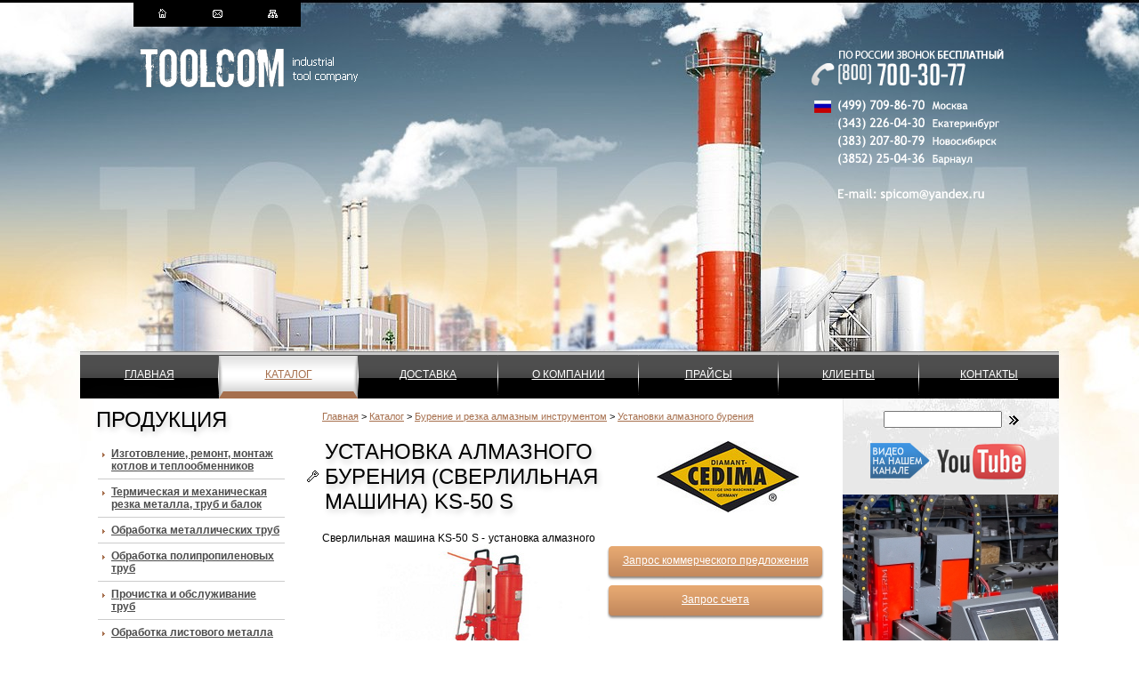

--- FILE ---
content_type: text/html; charset=windows-1251
request_url: http://www.toolcom.ru/catalog/ustanovki-almaznogo-bureniya/ustanovka_almaznogo_bureniya_sverlilnaya_mashina_ks_50_s/
body_size: 18112
content:


<!DOCTYPE HTML PUBLIC "-//W3C//DTD HTML 4.01 Transitional//EN">
<html>
<head>
<title>Установка алмазного бурения (сверлильная машина) KS-50 S купить - Toolcom.ru</title>
<META NAME="ROBOTS" content="ALL">
<script type="text/javascript" src="/js/jquery.js"></script>
<script type="text/javascript" src="/js/jquery.jcarousel.pack.js"></script>
<link rel="stylesheet" type="text/css" href="/js/jquery.jcarousel.css" />
<meta http-equiv="Content-Type" content="text/html; charset=windows-1251" />
<meta name="description" content="Установка алмазного бурения (сверлильная машина) KS-50 S купить у поставщика промышленного оборудования Toolcom.ru. Есть в наличии!" />
<link href="/bitrix/cache/css/s1/spicom.ru/kernel_main/kernel_main_v1.css?157840513328845" type="text/css"  rel="stylesheet" />
<link href="/bitrix/cache/css/s1/spicom.ru/page_f350f576db60bc415ce76b69a81f5bb0/page_f350f576db60bc415ce76b69a81f5bb0_v1.css?1578404540246" type="text/css"  rel="stylesheet" />
<link href="/bitrix/cache/css/s1/spicom.ru/template_f8688d8232230934e4078850d42a5411/template_f8688d8232230934e4078850d42a5411_v1.css?166728043922736" type="text/css"  data-template-style="true" rel="stylesheet" />
<script type="text/javascript">if(!window.BX)window.BX={};if(!window.BX.message)window.BX.message=function(mess){if(typeof mess=='object') for(var i in mess) BX.message[i]=mess[i]; return true;};</script>
<script type="text/javascript">(window.BX||top.BX).message({'JS_CORE_LOADING':'Загрузка...','JS_CORE_NO_DATA':'- Нет данных -','JS_CORE_WINDOW_CLOSE':'Закрыть','JS_CORE_WINDOW_EXPAND':'Развернуть','JS_CORE_WINDOW_NARROW':'Свернуть в окно','JS_CORE_WINDOW_SAVE':'Сохранить','JS_CORE_WINDOW_CANCEL':'Отменить','JS_CORE_WINDOW_CONTINUE':'Продолжить','JS_CORE_H':'ч','JS_CORE_M':'м','JS_CORE_S':'с','JSADM_AI_HIDE_EXTRA':'Скрыть лишние','JSADM_AI_ALL_NOTIF':'Показать все','JSADM_AUTH_REQ':'Требуется авторизация!','JS_CORE_WINDOW_AUTH':'Войти','JS_CORE_IMAGE_FULL':'Полный размер'});</script>
<script type="text/javascript">(window.BX||top.BX).message({'LANGUAGE_ID':'ru','FORMAT_DATE':'DD.MM.YYYY','FORMAT_DATETIME':'DD.MM.YYYY HH:MI:SS','COOKIE_PREFIX':'BITRIX_SM','SERVER_TZ_OFFSET':'10800','SITE_ID':'s1','SITE_DIR':'/','USER_ID':'','SERVER_TIME':'1768818936','USER_TZ_OFFSET':'0','USER_TZ_AUTO':'Y','bitrix_sessid':'600a57e3dad065fa2594cedae1d47364'});</script>


<script type="text/javascript"  src="/bitrix/cache/js/s1/spicom.ru/kernel_main/kernel_main_v1.js?1578405133309608"></script>
<script type="text/javascript"  src="/bitrix/cache/js/s1/spicom.ru/kernel_main_polyfill_promise/kernel_main_polyfill_promise_v1.js?15784026182506"></script>
<script type="text/javascript" src="/bitrix/js/main/loadext/loadext.min.js?1538056518717"></script>
<script type="text/javascript" src="/bitrix/js/main/loadext/extension.min.js?15380565181205"></script>
<script type="text/javascript">BX.setJSList(['/bitrix/js/main/core/core.js','/bitrix/js/main/core/core_promise.js','/bitrix/js/main/core/core_popup.js','/bitrix/js/main/core/core_ajax.js','/bitrix/js/main/json/json2.min.js','/bitrix/js/main/core/core_ls.js','/bitrix/js/main/session.js','/bitrix/js/main/core/core_window.js','/bitrix/js/main/core/core_date.js','/bitrix/js/main/core/core_fx.js','/bitrix/js/main/utils.js','/bitrix/js/main/polyfill/promise/js/promise.js','/bitrix/templates/spicom.ru/components/bitrix/menu/tree_catalog300810/script.js']); </script>
<script type="text/javascript">BX.setCSSList(['/bitrix/js/main/core/css/core.css','/bitrix/js/main/core/css/core_popup.css','/bitrix/js/main/core/css/core_date.css','/bitrix/templates/spicom.ru/components/bitrix/catalog.element/detail/style.css','/bitrix/templates/spicom.ru/components/bitrix/menu/menu/style.css','/bitrix/templates/spicom.ru/components/bitrix/menu/tree_catalog300810/style.css','/bitrix/templates/spicom.ru/components/bitrix/breadcrumb/nav/style.css','/bitrix/templates/.default/components/bitrix/catalog.section/text_pr/style.css','/bitrix/templates/spicom.ru/components/bitrix/news.list/news1/style.css','/bitrix/templates/spicom.ru/styles.css','/bitrix/templates/spicom.ru/template_styles.css']); </script>


<script type="text/javascript"  src="/bitrix/cache/js/s1/spicom.ru/template_ba0b4485bd4bf59762dc29ffdc9a4c0b/template_ba0b4485bd4bf59762dc29ffdc9a4c0b_v1.js?1578402616556"></script>
<script type="text/javascript">var _ba = _ba || []; _ba.push(["aid", "7f7e486fb4e2ff4a683f3ffbb6c89596"]); _ba.push(["host", "www.toolcom.ru"]); (function() {var ba = document.createElement("script"); ba.type = "text/javascript"; ba.async = true;ba.src = (document.location.protocol == "https:" ? "https://" : "http://") + "bitrix.info/ba.js";var s = document.getElementsByTagName("script")[0];s.parentNode.insertBefore(ba, s);})();</script>


<script src="http://code.jquery.com/jquery-migrate-1.2.1.js"></script>
<script type="text/javascript" src="/script/jquery.form.js"></script>
<link rel="stylesheet" type="text/css" href="/script/cusel.css" />
<script type="text/javascript" src="/script/cusel-min.js"></script>

<link rel="stylesheet" type="text/css" href="/js/nyroModal.css" />
<script type="text/javascript" src="/js/jquery.nyroModal.custom.min.js"></script>

<link rel="stylesheet" href="/js/jquery.fancybox.css" type="text/css" media="screen" charset="utf-8" />
<script src="/js/jquery.fancybox.pack.js" type="text/javascript" charset="utf-8"></script>
<script src="/js/opti.js" type="text/javascript" charset="utf-8"></script>

<script type="text/javascript" charset="utf-8">
jQuery(document).ready(function(){
	jQuery(".nyroModal").nyroModal();
jQuery("a[rel^='lightbox']").fancybox({
    helpers:  {
        title : {
            type : 'inside'
        }
    }
});
  /*jQuery("a[rel^='lightbox']").prettyPhoto({social_tools:false});*/
});
</script>


<meta http-equiv="Content-Type" content="text/html; charset=windows-1251">

<meta name='yandex-verification' content='70c2a747bc2e340b' />
</head>
<body >
<div class="top">
<div class="bottom">
<table width="1100" height="100%" cellspacing="0" cellpadding="0" class="main" border="0" align="center">
<tr>
<td valign="top" align="center" class="header" height="395px">
      <table width="980" cellspacing="0" cellpadding="0" border="0">
      <tr>
      <td colspan="2" valign="top" height="50">
         <table style="background:#000000;" height="30">
         <tr>
         <td width="60" align="center"><a href="/"><img src="/img/home.gif" border="0"></a></td>
         <td width="60" align="center"><a href="/contact/"><img src="/img/contact.gif" border="0"></a></td>
         <td width="60" align="center"><a href="/map/"><img src="/img/map.gif" border="0"></a></td>
         </tr>
         </table>
      </td>
      </tr>
      <tr>
      <td valign="top">
      <a href="/"><img src="/img/logo.gif" border="0"></a>
      </td>
      <td align="right" valign="top">
            <img src="/img/phone.png">
            <br><br>
            <div></div>
      </td>
      </tr>
      </table>
</td>
</tr>
<tr>
<td valign="bottom">

<table cellpadding="0" border="0" cellspacing="0" height="49" class="menu">
<tr align="center">
			<td width="157"><a href="/">Главная</a></td>
		<td width='1'><img src='/img/menu_separator.png'></td>			<td width="157" class="selected">
		<table cellpadding="0" cellspacing="0">
		<tr align="center">
		<td valign="bottom"><img src="/img/menu_left.png" /></td>
		<td style="background: url(/img/menu_mid.png) center bottom repeat-x;" width="100%"><a href="/catalog/">Каталог</a></td></td>
		<td valign="bottom"><img src="/img/menu_right.png" /></td>
		</tr>
		</table>
		<td width='1'><img src='/img/menu_separator.png'></td>			<td width="157"><a href="/dostavka/">Доставка</a></td>
		<td width='1'><img src='/img/menu_separator.png'></td>			<td width="157"><a href="/company/">О компании</a></td>
		<td width='1'><img src='/img/menu_separator.png'></td>			<td width="157"><a href="/price/">Прайсы</a></td>
		<td width='1'><img src='/img/menu_separator.png'></td>			<td width="157"><a href="/clients/">Клиенты</a></td>
		<td width='1'><img src='/img/menu_separator.png'></td>			<td width="157"><a href="/contact/">Контакты</a></td>
		</tr>
</table>
</td>
</tr>
<tr>
<td height="100%" valign="top">
<table height="100%" width="100%" cellspacing="0" cellpadding="0" border="0">
<tr>
<td valign="top" class="catalog">
<!-- <div style="margin:10 0 10 18; font-size:18px; font-weight:bold;">Продукция</div> !-->
<div style="margin:10 0 10 18;"><h1>Продукция</h1></div>

		
		
		
	
	<div class="menu-sitemap-tree">
	<ul>
		
			
						<li class="close">
					<div class="folder"  onClick="OpenMenuNode(this)"
					 
					></div>
					<div class="item-text" 
						 style="vertical-align:middle; padding:0 5 0 15;"
						><a href="/catalog/izgotovlenie-remont-montazh-kotlov-i-teploobmennikov/" >Изготовление, ремонт, монтаж котлов и теплообменников</a></div>
					<ul
					>
	
			
			
		
			
			
								<li>
						<div class="page"></div>
						<div class="item-text" 
						 style="padding:2 0 2 15; margin:0;" 
						 >

						<div style="vertical-align:middle;">
                                                            <a href="/catalog/pnevmaticheskie-i-elektricheskie-mashiny-quot-mangust-quot-dlya-obrabotki-trub-i-otverstiy-kollektorov/" >
                                    Пневматические и электрические машины &quot;Мангуст&quot; для обработки труб и отверстий коллекторов                                </a>
                                                    </div>
						
						</div>
					</li>
				
			
			
		
			
			
								<li>
						<div class="page"></div>
						<div class="item-text" 
						 style="padding:2 0 2 15; margin:0;" 
						 >

						<div style="vertical-align:middle;">
                                                            <a href="/catalog/valtsovki/" >
                                    Вальцовки                                </a>
                                                    </div>
						
						</div>
					</li>
				
			
			
		
			
			
								<li>
						<div class="page"></div>
						<div class="item-text" 
						 style="padding:2 0 2 15; margin:0;" 
						 >

						<div style="vertical-align:middle;">
                                                            <a href="/catalog/pnevmaticheskie-valtsovochnye-mashiny/" >
                                    Пневматические вальцовочные машины                                </a>
                                                    </div>
						
						</div>
					</li>
				
			
			
		
			
			
								<li>
						<div class="page"></div>
						<div class="item-text" 
						 style="padding:2 0 2 15; margin:0;" 
						 >

						<div style="vertical-align:middle;">
                                                            <a href="/catalog/elektricheskie-valtsovochnye-mashiny/" >
                                    Электрические вальцовочные машины                                </a>
                                                    </div>
						
						</div>
					</li>
				
			
			
		
			
			
								<li>
						<div class="page"></div>
						<div class="item-text" 
						 style="padding:2 0 2 15; margin:0;" 
						 >

						<div style="vertical-align:middle;">
                                                            <a href="/catalog/razvaltsovochnye-elektricheskie-mashiny-rem/" >
                                    Развальцовочные электрические машины РЭМ                                </a>
                                                    </div>
						
						</div>
					</li>
				
			
			
		
			
			
								<li>
						<div class="page"></div>
						<div class="item-text" 
						 style="padding:2 0 2 15; margin:0;" 
						 >

						<div style="vertical-align:middle;">
                                                            <a href="/catalog/truboreznye-mashiny/" >
                                    Труборезные машины                                </a>
                                                    </div>
						
						</div>
					</li>
				
			
			
		
			
			
								<li>
						<div class="page"></div>
						<div class="item-text" 
						 style="padding:2 0 2 15; margin:0;" 
						 >

						<div style="vertical-align:middle;">
                                                            <a href="/catalog/agregaty-dlya-obrabotki-tortsov-trub-pod-svarku/" >
                                    Агрегаты для обработки торцов труб под сварку                                </a>
                                                    </div>
						
						</div>
					</li>
				
			
			
		
			
			
								<li>
						<div class="page"></div>
						<div class="item-text" 
						 style="padding:2 0 2 15; margin:0;" 
						 >

						<div style="vertical-align:middle;">
                                                            <a href="/catalog/instrument-dlya-obrabotki-otverstiy-trubnykh-reshetok/" >
                                    Инструмент для обработки отверстий трубных решеток                                </a>
                                                    </div>
						
						</div>
					</li>
				
			
			
		
			
			
								<li>
						<div class="page"></div>
						<div class="item-text" 
						 style="padding:2 0 2 15; margin:0;" 
						 >

						<div style="vertical-align:middle;">
                                                            <a href="/catalog/instrument-dlya-tortsovki-trub-malogo-diametra/" >
                                    Инструмент для торцовки труб малого диаметра                                </a>
                                                    </div>
						
						</div>
					</li>
				
			
			
		
			
			
								<li>
						<div class="page"></div>
						<div class="item-text" 
						 style="padding:2 0 2 15; margin:0;" 
						 >

						<div style="vertical-align:middle;">
                                                            <a href="/catalog/instrument-dlya-otrezki-vystupayushchikh-kontsov-trub/" >
                                    Инструмент для отрезки выступающих концов труб                                </a>
                                                    </div>
						
						</div>
					</li>
				
			
			
		
			
			
								<li>
						<div class="page"></div>
						<div class="item-text" 
						 style="padding:2 0 2 15; margin:0;" 
						 >

						<div style="vertical-align:middle;">
                                                            <a href="/catalog/instrument-dlya-udaleniya-trub-iz-trubnykh-reshetok/" >
                                    Инструмент для удаления труб из трубных решеток                                </a>
                                                    </div>
						
						</div>
					</li>
				
			
			
		
			
			
								<li>
						<div class="page"></div>
						<div class="item-text" 
						 style="padding:2 0 2 15; margin:0;" 
						 >

						<div style="vertical-align:middle;">
                                                            <a href="/catalog/pnevmaticheskaya-mashina-dlya-udaleniya-orebreniya-na-kontsakh-trub/" >
                                    Пневматическая машина для удаления оребрения на концах труб                                </a>
                                                    </div>
						
						</div>
					</li>
				
			
			
		
			
			
								<li>
						<div class="page"></div>
						<div class="item-text" 
						 style="padding:2 0 2 15; margin:0;" 
						 >

						<div style="vertical-align:middle;">
                                                            <a href="/catalog/tsentratory-dlya-trub/" >
                                    Центраторы для труб                                </a>
                                                    </div>
						
						</div>
					</li>
				
			
			
		
			
			
								<li>
						<div class="page"></div>
						<div class="item-text" 
						 style="padding:2 0 2 15; margin:0;" 
						 >

						<div style="vertical-align:middle;">
                                                            <a href="/catalog/ustroystva-dlya-ochistki-trub-kotlov-i-teploobmennikov/" >
                                    Устройства для очистки труб котлов и теплообменников                                </a>
                                                    </div>
						
						</div>
					</li>
				
			
			
		
			
			
								<li>
						<div class="page"></div>
						<div class="item-text" 
						 style="padding:2 0 2 15; margin:0;" 
						 >

						<div style="vertical-align:middle;">
                                                            <a href="/catalog/ustroystva-dlya-zashchity-trub-ot-nakipi/" >
                                    Устройства для защиты труб от накипи                                </a>
                                                    </div>
						
						</div>
					</li>
				
			
			
		
					</ul></li>			
						<li class="close">
					<div class="folder"  onClick="OpenMenuNode(this)"
					 
					></div>
					<div class="item-text" 
						 style="vertical-align:middle; padding:0 5 0 15;"
						><a href="/catalog/termicheskaya-i-mekhanicheskaya-rezka-metalla-trub-i-balok/" >Термическая и механическая резка металла, труб и балок</a></div>
					<ul
					>
	
			
			
		
			
			
								<li>
						<div class="page"></div>
						<div class="item-text" 
						 style="padding:2 0 2 15; margin:0;" 
						 >

						<div style="vertical-align:middle;">
                                                            <a href="/catalog/termicheskaya-rezka-metalla-trub-i-balok/" >
                                    Термическая резка металла, труб и балок                                </a>
                                                    </div>
						
						</div>
					</li>
				
			
			
		
			
			
								<li>
						<div class="page"></div>
						<div class="item-text" 
						 style="padding:2 0 2 15; margin:0;" 
						 >

						<div style="vertical-align:middle;">
                                                            <a href="/catalog/istochniki-plazmennoy-rezki-metalla/" >
                                    Источники плазменной резки металла                                </a>
                                                    </div>
						
						</div>
					</li>
				
			
			
		
			
			
								<li>
						<div class="page"></div>
						<div class="item-text" 
						 style="padding:2 0 2 15; margin:0;" 
						 >

						<div style="vertical-align:middle;">
                                                            <a href="/catalog/pily-po-metallu499/" >
                                    Пилы по металлу                                </a>
                                                    </div>
						
						</div>
					</li>
				
			
			
		
			
			
								<li>
						<div class="page"></div>
						<div class="item-text" 
						 style="padding:2 0 2 15; margin:0;" 
						 >

						<div style="vertical-align:middle;">
                                                            <a href="/catalog/lentochnopilnye-stanki/" >
                                    Ленточнопильные станки                                </a>
                                                    </div>
						
						</div>
					</li>
				
			
			
		
					</ul></li>			
						<li class="close">
					<div class="folder"  onClick="OpenMenuNode(this)"
					 
					></div>
					<div class="item-text" 
						 style="vertical-align:middle; padding:0 5 0 15;"
						><a href="/catalog/obrabotka-metallicheskikh-trub/" >Обработка металлических труб</a></div>
					<ul
					>
	
			
			
		
			
			
								<li>
						<div class="page"></div>
						<div class="item-text" 
						 style="padding:2 0 2 15; margin:0;" 
						 >

						<div style="vertical-align:middle;">
                                                            <a href="/catalog/tortsevanie-i-snyatie-faski-s-trub/" >
                                    Торцевание и снятие фаски с труб                                </a>
                                                    </div>
						
						</div>
					</li>
				
			
			
		
			
			
								<li>
						<div class="page"></div>
						<div class="item-text" 
						 style="padding:2 0 2 15; margin:0;" 
						 >

						<div style="vertical-align:middle;">
                                                            <a href="/catalog/mekhanicheskaya-rezka-trub/" >
                                    Механическая резка труб                                </a>
                                                    </div>
						
						</div>
					</li>
				
			
			
		
			
			
								<li>
						<div class="page"></div>
						<div class="item-text" 
						 style="padding:2 0 2 15; margin:0;" 
						 >

						<div style="vertical-align:middle;">
                                                            <a href="/catalog/termicheskaya-rezka-trub/" >
                                    Термическая резка труб                                </a>
                                                    </div>
						
						</div>
					</li>
				
			
			
		
			
			
								<li>
						<div class="page"></div>
						<div class="item-text" 
						 style="padding:2 0 2 15; margin:0;" 
						 >

						<div style="vertical-align:middle;">
                                                            <a href="/catalog/ruchnaya-mekhanicheskaya-rezka-trub/" >
                                    Ручная механическая резка труб                                </a>
                                                    </div>
						
						</div>
					</li>
				
			
			
		
			
			
								<li>
						<div class="page"></div>
						<div class="item-text" 
						 style="padding:2 0 2 15; margin:0;" 
						 >

						<div style="vertical-align:middle;">
                                                            <a href="/catalog/tsentratory-trubnye/" >
                                    Центраторы трубные                                </a>
                                                    </div>
						
						</div>
					</li>
				
			
			
		
			
			
								<li>
						<div class="page"></div>
						<div class="item-text" 
						 style="padding:2 0 2 15; margin:0;" 
						 >

						<div style="vertical-align:middle;">
                                                            <a href="/catalog/stanki-dlya-sverleniya-otverstiy-v-trubakh/" >
                                    Станки для сверления отверстий в трубах                                </a>
                                                    </div>
						
						</div>
					</li>
				
			
			
		
			
			
								<li>
						<div class="page"></div>
						<div class="item-text" 
						 style="padding:2 0 2 15; margin:0;" 
						 >

						<div style="vertical-align:middle;">
                                                            <a href="/catalog/rezbonareznoe-oborudovanie-i-zhelobonakatchiki/" >
                                    Резьбонарезное оборудование и желобонакатчики                                </a>
                                                    </div>
						
						</div>
					</li>
				
			
			
		
			
			
								<li>
						<div class="page"></div>
						<div class="item-text" 
						 style="padding:2 0 2 15; margin:0;" 
						 >

						<div style="vertical-align:middle;">
                                                            <a href="/catalog/portativnye-trubogiby/" >
                                    Портативные трубогибы                                </a>
                                                    </div>
						
						</div>
					</li>
				
			
			
		
			
			
								<li>
						<div class="page"></div>
						<div class="item-text" 
						 style="padding:2 0 2 15; margin:0;" 
						 >

						<div style="vertical-align:middle;">
                                                            <a href="/catalog/profilegiby-trubogiby/" >
                                    Профилегибы (трубогибы)                                </a>
                                                    </div>
						
						</div>
					</li>
				
			
			
		
			
			
								<li>
						<div class="page"></div>
						<div class="item-text" 
						 style="padding:2 0 2 15; margin:0;" 
						 >

						<div style="vertical-align:middle;">
                                                            <a href="/catalog/instrument-i-oborudovanie-dlya-montazha-trub-iz-medi-alyuminiya-i-tonkostennoy-stali/" >
                                    Инструмент и оборудование для монтажа труб из меди, алюминия и тонкостенной стали                                </a>
                                                    </div>
						
						</div>
					</li>
				
			
			
		
			
			
								<li>
						<div class="page"></div>
						<div class="item-text" 
						 style="padding:2 0 2 15; margin:0;" 
						 >

						<div style="vertical-align:middle;">
                                                            <a href="/catalog/press-instrument/" >
                                    Пресс-инструмент                                </a>
                                                    </div>
						
						</div>
					</li>
				
			
			
		
			
			
								<li>
						<div class="page"></div>
						<div class="item-text" 
						 style="padding:2 0 2 15; margin:0;" 
						 >

						<div style="vertical-align:middle;">
                                                            <a href="/catalog/santekhnicheskiy-instrument/" >
                                    Сантехнический инструмент                                </a>
                                                    </div>
						
						</div>
					</li>
				
			
			
		
			
			
								<li>
						<div class="page"></div>
						<div class="item-text" 
						 style="padding:2 0 2 15; margin:0;" 
						 >

						<div style="vertical-align:middle;">
                                                            <a href="/catalog/lentochnaya-izolyatsiya-stalnykh-trub/" >
                                    Ленточная изоляция стальных труб                                </a>
                                                    </div>
						
						</div>
					</li>
				
			
			
		
			
			
								<li>
						<div class="page"></div>
						<div class="item-text" 
						 style="padding:2 0 2 15; margin:0;" 
						 >

						<div style="vertical-align:middle;">
                                                            <a href="/catalog/ochistka-stalnykh-truboprovodov/" >
                                    Очистка стальных трубопроводов                                </a>
                                                    </div>
						
						</div>
					</li>
				
			
			
		
					</ul></li>			
						<li class="close">
					<div class="folder"  onClick="OpenMenuNode(this)"
					 
					></div>
					<div class="item-text" 
						 style="vertical-align:middle; padding:0 5 0 15;"
						><a href="/catalog/obrabotka-polipropilenovykh-trub/" >Обработка полипропиленовых труб</a></div>
					<ul
					>
	
			
			
		
			
			
								<li>
						<div class="page"></div>
						<div class="item-text" 
						 style="padding:2 0 2 15; margin:0;" 
						 >

						<div style="vertical-align:middle;">
                                                            <a href="/catalog/svarka-polipropilenovykh-trub/" >
                                    Сварка полипропиленовых труб                                </a>
                                                    </div>
						
						</div>
					</li>
				
			
			
		
			
			
								<li>
						<div class="page"></div>
						<div class="item-text" 
						 style="padding:2 0 2 15; margin:0;" 
						 >

						<div style="vertical-align:middle;">
                                                            <a href="/catalog/rezka-plastikovykh-trub/" >
                                    Резка пластиковых труб                                </a>
                                                    </div>
						
						</div>
					</li>
				
			
			
		
			
			
								<li>
						<div class="page"></div>
						<div class="item-text" 
						 style="padding:2 0 2 15; margin:0;" 
						 >

						<div style="vertical-align:middle;">
                                                            <a href="/catalog/perezhimateli-plastikovykh-trub/" >
                                    Пережиматели пластиковых труб                                </a>
                                                    </div>
						
						</div>
					</li>
				
			
			
		
					</ul></li>			
						<li class="close">
					<div class="folder"  onClick="OpenMenuNode(this)"
					 
					></div>
					<div class="item-text" 
						 style="vertical-align:middle; padding:0 5 0 15;"
						><a href="/catalog/prochistka-i-obsluzhivanie-trub/" >Прочистка и обслуживание труб</a></div>
					<ul
					>
	
			
			
		
			
			
								<li>
						<div class="page"></div>
						<div class="item-text" 
						 style="padding:2 0 2 15; margin:0;" 
						 >

						<div style="vertical-align:middle;">
                                                            <a href="/catalog/mekhanicheskaya-prochistka-trub/" >
                                    Механическая прочистка труб                                </a>
                                                    </div>
						
						</div>
					</li>
				
			
			
		
			
			
								<li>
						<div class="page"></div>
						<div class="item-text" 
						 style="padding:2 0 2 15; margin:0;" 
						 >

						<div style="vertical-align:middle;">
                                                            <a href="/catalog/gidrodinamicheskaya-prochistka-trub/" >
                                    Гидродинамическая прочистка труб                                </a>
                                                    </div>
						
						</div>
					</li>
				
			
			
		
			
			
								<li>
						<div class="page"></div>
						<div class="item-text" 
						 style="padding:2 0 2 15; margin:0;" 
						 >

						<div style="vertical-align:middle;">
                                                            <a href="/catalog/ochistka-trub-kotlov-i-teploobmennikov/" >
                                    Очистка труб котлов и теплообменников                                </a>
                                                    </div>
						
						</div>
					</li>
				
			
			
		
			
			
								<li>
						<div class="page"></div>
						<div class="item-text" 
						 style="padding:2 0 2 15; margin:0;" 
						 >

						<div style="vertical-align:middle;">
                                                            <a href="/catalog/elektrogidroimpulsnaya-ochistka-trub/" >
                                    Электрогидроимпульсная очистка труб                                </a>
                                                    </div>
						
						</div>
					</li>
				
			
			
		
			
			
								<li>
						<div class="page"></div>
						<div class="item-text" 
						 style="padding:2 0 2 15; margin:0;" 
						 >

						<div style="vertical-align:middle;">
                                                            <a href="/catalog/pnevmoimpulsnaya-ochistka-radiatorov-otopleniya-i-trub/" >
                                    Пневмоимпульсная очистка радиаторов отопления и труб                                </a>
                                                    </div>
						
						</div>
					</li>
				
			
			
		
			
			
								<li>
						<div class="page"></div>
						<div class="item-text" 
						 style="padding:2 0 2 15; margin:0;" 
						 >

						<div style="vertical-align:middle;">
                                                            <a href="/catalog/promyvka-sistem-otopleniya-i-vodosnabzheniya/" >
                                    Промывка систем отопления и водоснабжения                                </a>
                                                    </div>
						
						</div>
					</li>
				
			
			
		
			
			
								<li>
						<div class="page"></div>
						<div class="item-text" 
						 style="padding:2 0 2 15; margin:0;" 
						 >

						<div style="vertical-align:middle;">
                                                            <a href="/catalog/porshni-dlya-prochistki-napornykh-truboprovodov/" >
                                    Поршни для прочистки напорных трубопроводов                                </a>
                                                    </div>
						
						</div>
					</li>
				
			
			
		
			
			
								<li>
						<div class="page"></div>
						<div class="item-text" 
						 style="padding:2 0 2 15; margin:0;" 
						 >

						<div style="vertical-align:middle;">
                                                            <a href="/catalog/zashchita-ot-nakipi/" >
                                    Защита от накипи                                </a>
                                                    </div>
						
						</div>
					</li>
				
			
			
		
			
			
								<li>
						<div class="page"></div>
						<div class="item-text" 
						 style="padding:2 0 2 15; margin:0;" 
						 >

						<div style="vertical-align:middle;">
                                                            <a href="/catalog/razmorozka-trub/" >
                                    Разморозка труб                                </a>
                                                    </div>
						
						</div>
					</li>
				
			
			
		
			
			
								<li>
						<div class="page"></div>
						<div class="item-text" 
						 style="padding:2 0 2 15; margin:0;" 
						 >

						<div style="vertical-align:middle;">
                                                            <a href="/catalog/payka-i-svarka-plastikovykh-trub/" >
                                    Пайка и сварка пластиковых труб                                </a>
                                                    </div>
						
						</div>
					</li>
				
			
			
		
			
			
								<li>
						<div class="page"></div>
						<div class="item-text" 
						 style="padding:2 0 2 15; margin:0;" 
						 >

						<div style="vertical-align:middle;">
                                                            <a href="/catalog/teleinspektsiya-trub-i-skvazhin/" >
                                    Телеинспекция труб и скважин                                </a>
                                                    </div>
						
						</div>
					</li>
				
			
			
		
			
			
								<li>
						<div class="page"></div>
						<div class="item-text" 
						 style="padding:2 0 2 15; margin:0;" 
						 >

						<div style="vertical-align:middle;">
                                                            <a href="/catalog/obnaruzhenie-kommunikatsiy-i-techey/" >
                                    Обнаружение коммуникаций и течей                                </a>
                                                    </div>
						
						</div>
					</li>
				
			
			
		
			
			
								<li>
						<div class="page"></div>
						<div class="item-text" 
						 style="padding:2 0 2 15; margin:0;" 
						 >

						<div style="vertical-align:middle;">
                                                            <a href="/catalog/vrezka-v-truboprovody-pod-davleniem/" >
                                    Врезка в трубопроводы под давлением                                </a>
                                                    </div>
						
						</div>
					</li>
				
			
			
		
			
			
								<li>
						<div class="page"></div>
						<div class="item-text" 
						 style="padding:2 0 2 15; margin:0;" 
						 >

						<div style="vertical-align:middle;">
                                                            <a href="/catalog/opressovka-sistem/" >
                                    Опрессовка систем                                </a>
                                                    </div>
						
						</div>
					</li>
				
			
			
		
			
			
								<li>
						<div class="page"></div>
						<div class="item-text" 
						 style="padding:2 0 2 15; margin:0;" 
						 >

						<div style="vertical-align:middle;">
                                                            <a href="/catalog/zaglushki-dlya-trub/" >
                                    Заглушки для труб                                </a>
                                                    </div>
						
						</div>
					</li>
				
			
			
		
			
			
								<li>
						<div class="page"></div>
						<div class="item-text" 
						 style="padding:2 0 2 15; margin:0;" 
						 >

						<div style="vertical-align:middle;">
                                                            <a href="/catalog/remontnye-khomuty-dlya-truboprovodov/" >
                                    Ремонтные хомуты для трубопроводов                                </a>
                                                    </div>
						
						</div>
					</li>
				
			
			
		
					</ul></li>			
						<li class="close">
					<div class="folder"  onClick="OpenMenuNode(this)"
					 
					></div>
					<div class="item-text" 
						 style="vertical-align:middle; padding:0 5 0 15;"
						><a href="/catalog/obrabotka-listovogo-metalla-i-profilya/" >Обработка листового металла и профиля</a></div>
					<ul
					>
	
			
			
		
			
			
								<li>
						<div class="page"></div>
						<div class="item-text" 
						 style="padding:2 0 2 15; margin:0;" 
						 >

						<div style="vertical-align:middle;">
                                                            <a href="/catalog/gazorezatelnye-mashiny-dlya-rezki-metalla/" >
                                    Газорезательные машины для резки металла                                </a>
                                                    </div>
						
						</div>
					</li>
				
			
			
		
			
			
								<li>
						<div class="page"></div>
						<div class="item-text" 
						 style="padding:2 0 2 15; margin:0;" 
						 >

						<div style="vertical-align:middle;">
                                                            <a href="/catalog/snyatie-faski-s-lista/" >
                                    Снятие фаски с листа                                </a>
                                                    </div>
						
						</div>
					</li>
				
			
			
		
			
			
								<li>
						<div class="page"></div>
						<div class="item-text" 
						 style="padding:2 0 2 15; margin:0;" 
						 >

						<div style="vertical-align:middle;">
                                                            <a href="/catalog/sverlilnye-mashiny-na-magnitnom-osnovanii/" >
                                    Сверлильные машины на магнитном основании                                </a>
                                                    </div>
						
						</div>
					</li>
				
			
			
		
			
			
								<li>
						<div class="page"></div>
						<div class="item-text" 
						 style="padding:2 0 2 15; margin:0;" 
						 >

						<div style="vertical-align:middle;">
                                                            <a href="/catalog/plazmennaya-rezka-metalla/" >
                                    Плазменная резка металла                                </a>
                                                    </div>
						
						</div>
					</li>
				
			
			
		
			
			
								<li>
						<div class="page"></div>
						<div class="item-text" 
						 style="padding:2 0 2 15; margin:0;" 
						 >

						<div style="vertical-align:middle;">
                                                            <a href="/catalog/pily-po-metallu/" >
                                    Пилы по металлу                                </a>
                                                    </div>
						
						</div>
					</li>
				
			
			
		
			
			
								<li>
						<div class="page"></div>
						<div class="item-text" 
						 style="padding:2 0 2 15; margin:0;" 
						 >

						<div style="vertical-align:middle;">
                                                            <a href="/catalog/listogibochnye-stanki/" >
                                    Листогибочные станки                                </a>
                                                    </div>
						
						</div>
					</li>
				
			
			
		
			
			
								<li>
						<div class="page"></div>
						<div class="item-text" 
						 style="padding:2 0 2 15; margin:0;" 
						 >

						<div style="vertical-align:middle;">
                                                            <a href="/catalog/valtsovochnye-stanki/" >
                                    Вальцовочные станки                                </a>
                                                    </div>
						
						</div>
					</li>
				
			
			
		
			
			
								<li>
						<div class="page"></div>
						<div class="item-text" 
						 style="padding:2 0 2 15; margin:0;" 
						 >

						<div style="vertical-align:middle;">
                                                            <a href="/catalog/press-nozhnitsy/" >
                                    Пресс-ножницы                                </a>
                                                    </div>
						
						</div>
					</li>
				
			
			
		
			
			
								<li>
						<div class="page"></div>
						<div class="item-text" 
						 style="padding:2 0 2 15; margin:0;" 
						 >

						<div style="vertical-align:middle;">
                                                            <a href="/catalog/armaturorezy-i-armaturogiby/" >
                                    Арматурорезы и арматурогибы                                </a>
                                                    </div>
						
						</div>
					</li>
				
			
			
		
			
			
								<li>
						<div class="page"></div>
						<div class="item-text" 
						 style="padding:2 0 2 15; margin:0;" 
						 >

						<div style="vertical-align:middle;">
                                                            <a href="/catalog/gilotiny/" >
                                    Гильотины                                </a>
                                                    </div>
						
						</div>
					</li>
				
			
			
		
			
			
								<li>
						<div class="page"></div>
						<div class="item-text" 
						 style="padding:2 0 2 15; margin:0;" 
						 >

						<div style="vertical-align:middle;">
                                                            <a href="/catalog/profilegiby-trubogiby571/" >
                                    Профилегибы (трубогибы)                                </a>
                                                    </div>
						
						</div>
					</li>
				
			
			
		
			
			
								<li>
						<div class="page"></div>
						<div class="item-text" 
						 style="padding:2 0 2 15; margin:0;" 
						 >

						<div style="vertical-align:middle;">
                                                            <a href="/catalog/sverlilno-frezernye-stanki/" >
                                    Сверлильно-фрезерные станки                                </a>
                                                    </div>
						
						</div>
					</li>
				
			
			
		
			
			
								<li>
						<div class="page"></div>
						<div class="item-text" 
						 style="padding:2 0 2 15; margin:0;" 
						 >

						<div style="vertical-align:middle;">
                                                            <a href="/catalog/stanki-zigovochnye/" >
                                    Станки зиговочные                                </a>
                                                    </div>
						
						</div>
					</li>
				
			
			
		
			
			
								<li>
						<div class="page"></div>
						<div class="item-text" 
						 style="padding:2 0 2 15; margin:0;" 
						 >

						<div style="vertical-align:middle;">
                                                            <a href="/catalog/stanki-prodolno-poperechnoy-rezki/" >
                                    Станки продольно-поперечной резки                                </a>
                                                    </div>
						
						</div>
					</li>
				
			
			
		
			
			
								<li>
						<div class="page"></div>
						<div class="item-text" 
						 style="padding:2 0 2 15; margin:0;" 
						 >

						<div style="vertical-align:middle;">
                                                            <a href="/catalog/stanki-sverlilnye/" >
                                    Станки сверлильные                                </a>
                                                    </div>
						
						</div>
					</li>
				
			
			
		
			
			
								<li>
						<div class="page"></div>
						<div class="item-text" 
						 style="padding:2 0 2 15; margin:0;" 
						 >

						<div style="vertical-align:middle;">
                                                            <a href="/catalog/stanki-uglovysechnye/" >
                                    Станки угловысечные                                </a>
                                                    </div>
						
						</div>
					</li>
				
			
			
		
			
			
								<li>
						<div class="page"></div>
						<div class="item-text" 
						 style="padding:2 0 2 15; margin:0;" 
						 >

						<div style="vertical-align:middle;">
                                                            <a href="/catalog/stanki-faltseprokatnye/" >
                                    Станки фальцепрокатные                                </a>
                                                    </div>
						
						</div>
					</li>
				
			
			
		
					</ul></li>			
						<li class="close">
					<div class="folder"  onClick="OpenMenuNode(this)"
					 
					></div>
					<div class="item-text" 
						 style="vertical-align:middle; padding:0 5 0 15;"
						><a href="/catalog/shlifovanie-i-polirovanie-metalla/" >Шлифование и полирование металла</a></div>
					<ul
					>
	
			
			
		
			
			
								<li>
						<div class="page"></div>
						<div class="item-text" 
						 style="padding:2 0 2 15; margin:0;" 
						 >

						<div style="vertical-align:middle;">
                                                            <a href="/catalog/lentochno-shlifovalnye-stanki-grit-gi/" >
                                    Ленточно-шлифовальные станки GRIT GI                                </a>
                                                    </div>
						
						</div>
					</li>
				
			
			
		
			
			
								<li>
						<div class="page"></div>
						<div class="item-text" 
						 style="padding:2 0 2 15; margin:0;" 
						 >

						<div style="vertical-align:middle;">
                                                            <a href="/catalog/lentochno-shlifovalnye-stanki-grit-gx/" >
                                    Ленточно-шлифовальные станки GRIT GX                                </a>
                                                    </div>
						
						</div>
					</li>
				
			
			
		
			
			
								<li>
						<div class="page"></div>
						<div class="item-text" 
						 style="padding:2 0 2 15; margin:0;" 
						 >

						<div style="vertical-align:middle;">
                                                            <a href="/catalog/pnevmaticheskie-shlifovalnye-mashiny/" >
                                    Пневматические шлифовальные машины                                </a>
                                                    </div>
						
						</div>
					</li>
				
			
			
		
			
			
								<li>
						<div class="page"></div>
						<div class="item-text" 
						 style="padding:2 0 2 15; margin:0;" 
						 >

						<div style="vertical-align:middle;">
                                                            <a href="/catalog/shlifovalnye-mashiny-dlya-trub/" >
                                    Шлифовальные машины для труб                                </a>
                                                    </div>
						
						</div>
					</li>
				
			
			
		
					</ul></li>			
						<li class="close">
					<div class="folder"  onClick="OpenMenuNode(this)"
					 
					></div>
					<div class="item-text" 
						 style="vertical-align:middle; padding:0 5 0 15;"
						><a href="/catalog/sverlenie-metalla/" >Сверление металла</a></div>
					<ul
					>
	
			
			
		
			
			
								<li>
						<div class="page"></div>
						<div class="item-text" 
						 style="padding:2 0 2 15; margin:0;" 
						 >

						<div style="vertical-align:middle;">
                                                            <a href="/catalog/svodnaya-tablitsa-magnitnykh-sverlilnykh-stankov/" >
                                    Сводная таблица магнитных сверлильных станков                                </a>
                                                    </div>
						
						</div>
					</li>
				
			
			
		
			
			
								<li>
						<div class="page"></div>
						<div class="item-text" 
						 style="padding:2 0 2 15; margin:0;" 
						 >

						<div style="vertical-align:middle;">
                                                            <a href="/catalog/sverlilnye-stanki-na-magnite-obshchego-naznacheniya/" >
                                    Сверлильные станки на магните общего назначения                                </a>
                                                    </div>
						
						</div>
					</li>
				
			
			
		
			
			
								<li>
						<div class="page"></div>
						<div class="item-text" 
						 style="padding:2 0 2 15; margin:0;" 
						 >

						<div style="vertical-align:middle;">
                                                            <a href="/catalog/magnitnye-sverlilnye-stanki-spetsialnogo-naznacheniya/" >
                                    Магнитные сверлильные станки специального назначения                                </a>
                                                    </div>
						
						</div>
					</li>
				
			
			
		
			
			
								<li>
						<div class="page"></div>
						<div class="item-text" 
						 style="padding:2 0 2 15; margin:0;" 
						 >

						<div style="vertical-align:middle;">
                                                            <a href="/catalog/stanki-dlya-sverleniya-rels/" >
                                    Станки для сверления рельс                                </a>
                                                    </div>
						
						</div>
					</li>
				
			
			
		
			
			
								<li>
						<div class="page"></div>
						<div class="item-text" 
						 style="padding:2 0 2 15; margin:0;" 
						 >

						<div style="vertical-align:middle;">
                                                            <a href="/catalog/stanki-dlya-zatochki-spiralnykh-sverl/" >
                                    Станки для заточки спиральных сверл                                </a>
                                                    </div>
						
						</div>
					</li>
				
			
			
		
					</ul></li>			
						<li class="close">
					<div class="folder"  onClick="OpenMenuNode(this)"
					 
					></div>
					<div class="item-text" 
						 style="vertical-align:middle; padding:0 5 0 15;"
						><a href="/catalog/svarka-metalla/" >Сварка металла</a></div>
					<ul
					>
	
			
			
		
			
			
								<li>
						<div class="page"></div>
						<div class="item-text" 
						 style="padding:2 0 2 15; margin:0;" 
						 >

						<div style="vertical-align:middle;">
                                                            <a href="/catalog/svarochnoe-oborudovanie/" >
                                    Сварочное оборудование                                </a>
                                                    </div>
						
						</div>
					</li>
				
			
			
		
			
			
								<li>
						<div class="page"></div>
						<div class="item-text" 
						 style="padding:2 0 2 15; margin:0;" 
						 >

						<div style="vertical-align:middle;">
                                                            <a href="/catalog/svarochnye-traktora-karetki-telezhki/" >
                                    Сварочные трактора / каретки  / тележки                                </a>
                                                    </div>
						
						</div>
					</li>
				
			
			
		
			
			
								<li>
						<div class="page"></div>
						<div class="item-text" 
						 style="padding:2 0 2 15; margin:0;" 
						 >

						<div style="vertical-align:middle;">
                                                            <a href="/catalog/oborudovanie-dlya-avtomaticheskoy-privarki-patrubkov/" >
                                    Оборудование для автоматической приварки патрубков                                </a>
                                                    </div>
						
						</div>
					</li>
				
			
			
		
			
			
								<li>
						<div class="page"></div>
						<div class="item-text" 
						 style="padding:2 0 2 15; margin:0;" 
						 >

						<div style="vertical-align:middle;">
                                                            <a href="/catalog/avtomaticheskaya-ustanovka-dlya-privarki-trub-k-trubnoy-reshetke/" >
                                    Автоматическая установка для приварки труб к трубной решетке                                </a>
                                                    </div>
						
						</div>
					</li>
				
			
			
		
					</ul></li>			
						<li class="close">
					<div class="folder"  onClick="OpenMenuNode(this)"
					 
					></div>
					<div class="item-text" 
						 style="vertical-align:middle; padding:0 5 0 15;"
						><a href="/catalog/svarka-plastmass/" >Сварка пластмасс</a></div>
					<ul
					>
	
			
			
		
			
			
								<li>
						<div class="page"></div>
						<div class="item-text" 
						 style="padding:2 0 2 15; margin:0;" 
						 >

						<div style="vertical-align:middle;">
                                                            <a href="/catalog/ruchnye-apparaty-goryachego-vozdukha/" >
                                    Ручные аппараты горячего воздуха                                </a>
                                                    </div>
						
						</div>
					</li>
				
			
			
		
			
			
								<li>
						<div class="page"></div>
						<div class="item-text" 
						 style="padding:2 0 2 15; margin:0;" 
						 >

						<div style="vertical-align:middle;">
                                                            <a href="/catalog/ruchnye-svarochnye-ekstrudery/" >
                                    Ручные сварочные экструдеры                                </a>
                                                    </div>
						
						</div>
					</li>
				
			
			
		
			
			
								<li>
						<div class="page"></div>
						<div class="item-text" 
						 style="padding:2 0 2 15; margin:0;" 
						 >

						<div style="vertical-align:middle;">
                                                            <a href="/catalog/avtomaticheskie-svarochnye-mashiny/" >
                                    Автоматические сварочные машины                                </a>
                                                    </div>
						
						</div>
					</li>
				
			
			
		
			
			
								<li>
						<div class="page"></div>
						<div class="item-text" 
						 style="padding:2 0 2 15; margin:0;" 
						 >

						<div style="vertical-align:middle;">
                                                            <a href="/catalog/testovoe-i-proverochnoe-oborudovanie/" >
                                    Тестовое и проверочное оборудование                                </a>
                                                    </div>
						
						</div>
					</li>
				
			
			
		
			
			
								<li>
						<div class="page"></div>
						<div class="item-text" 
						 style="padding:2 0 2 15; margin:0;" 
						 >

						<div style="vertical-align:middle;">
                                                            <a href="/catalog/instrument-dlya-ukladki-linoleuma-i-pvkh-pokrytiy/" >
                                    Инструмент для укладки линолеума и ПВХ покрытий                                </a>
                                                    </div>
						
						</div>
					</li>
				
			
			
		
			
			
								<li>
						<div class="page"></div>
						<div class="item-text" 
						 style="padding:2 0 2 15; margin:0;" 
						 >

						<div style="vertical-align:middle;">
                                                            <a href="/catalog/nasadki-i-prinadlezhnosti/" >
                                    Насадки и принадлежности                                </a>
                                                    </div>
						
						</div>
					</li>
				
			
			
		
					</ul></li>			
						<li class="close">
					<div class="folder"  onClick="OpenMenuNode(this)"
					 
					></div>
					<div class="item-text" 
						 style="vertical-align:middle; padding:0 5 0 15;"
						><a href="/catalog/ochistka-poverkhnostey/" >Очистка поверхностей</a></div>
					<ul
					>
	
			
			
		
			
			
								<li>
						<div class="page"></div>
						<div class="item-text" 
						 style="padding:2 0 2 15; margin:0;" 
						 >

						<div style="vertical-align:middle;">
                                                            <a href="/catalog/bytovye-moyki-vysokogo-davleniya/" >
                                    Бытовые мойки высокого давления                                </a>
                                                    </div>
						
						</div>
					</li>
				
			
			
		
			
			
								<li>
						<div class="page"></div>
						<div class="item-text" 
						 style="padding:2 0 2 15; margin:0;" 
						 >

						<div style="vertical-align:middle;">
                                                            <a href="/catalog/moyki-vysokogo-davleniya-bez-podogreva-vody/" >
                                    Мойки высокого давления без подогрева воды                                </a>
                                                    </div>
						
						</div>
					</li>
				
			
			
		
			
			
								<li>
						<div class="page"></div>
						<div class="item-text" 
						 style="padding:2 0 2 15; margin:0;" 
						 >

						<div style="vertical-align:middle;">
                                                            <a href="/catalog/moyki-vysokogo-davleniya-s-podogrevom-vody/" >
                                    Мойки высокого давления с подогревом воды                                </a>
                                                    </div>
						
						</div>
					</li>
				
			
			
		
			
			
								<li>
						<div class="page"></div>
						<div class="item-text" 
						 style="padding:2 0 2 15; margin:0;" 
						 >

						<div style="vertical-align:middle;">
                                                            <a href="/catalog/avtonomnye-moyki-vysokogo-davleniya/" >
                                    Автономные мойки высокого давления                                </a>
                                                    </div>
						
						</div>
					</li>
				
			
			
		
			
			
								<li>
						<div class="page"></div>
						<div class="item-text" 
						 style="padding:2 0 2 15; margin:0;" 
						 >

						<div style="vertical-align:middle;">
                                                            <a href="/catalog/promyshlennye-apparaty-vysokogo-davleniya/" >
                                    Промышленные аппараты высокого давления                                </a>
                                                    </div>
						
						</div>
					</li>
				
			
			
		
			
			
								<li>
						<div class="page"></div>
						<div class="item-text" 
						 style="padding:2 0 2 15; margin:0;" 
						 >

						<div style="vertical-align:middle;">
                                                            <a href="/catalog/ustanovki-vozdushno-abrazivnoy-ochistki-peskostruynye-apparaty/" >
                                    Установки воздушно-абразивной очистки (пескоструйные аппараты)                                </a>
                                                    </div>
						
						</div>
					</li>
				
			
			
		
			
			
								<li>
						<div class="page"></div>
						<div class="item-text" 
						 style="padding:2 0 2 15; margin:0;" 
						 >

						<div style="vertical-align:middle;">
                                                            <a href="/catalog/kamery-dlya-peskostruynoy-i-drobestruynoy-obrabotki/" >
                                    Камеры для пескоструйной и дробеструйной обработки                                </a>
                                                    </div>
						
						</div>
					</li>
				
			
			
		
			
			
								<li>
						<div class="page"></div>
						<div class="item-text" 
						 style="padding:2 0 2 15; margin:0;" 
						 >

						<div style="vertical-align:middle;">
                                                            <a href="/catalog/multiblast-myagkiy-i-zhestkiy-blasting/" >
                                    MULTIBLAST- Мягкий и жесткий бластинг                                </a>
                                                    </div>
						
						</div>
					</li>
				
			
			
		
			
			
								<li>
						<div class="page"></div>
						<div class="item-text" 
						 style="padding:2 0 2 15; margin:0;" 
						 >

						<div style="vertical-align:middle;">
                                                            <a href="/catalog/gazoplamennoe-oborudovanie-dlya-naneseniya-polimernykh-pokrytiy/" >
                                    Газопламенное оборудование для нанесения полимерных покрытий                                </a>
                                                    </div>
						
						</div>
					</li>
				
			
			
		
					</ul></li>			
						<li class="close">
					<div class="folder"  onClick="OpenMenuNode(this)"
					 
					></div>
					<div class="item-text" 
						 style="vertical-align:middle; padding:0 5 0 15;"
						><a href="/catalog/svarochnye-vrashchateli-i-pozitsionery/" >Сварочные вращатели и позиционеры</a></div>
					<ul
					>
	
			
			
		
			
			
								<li>
						<div class="page"></div>
						<div class="item-text" 
						 style="padding:2 0 2 15; margin:0;" 
						 >

						<div style="vertical-align:middle;">
                                                            <a href="/catalog/oborudovanie-dlya-svarki-trub-i-privarki-otvodov-flantsev-trubnye-vrashchateli/" >
                                    Оборудование для сварки труб и приварки отводов, фланцев / трубные вращатели                                </a>
                                                    </div>
						
						</div>
					</li>
				
			
			
		
			
			
								<li>
						<div class="page"></div>
						<div class="item-text" 
						 style="padding:2 0 2 15; margin:0;" 
						 >

						<div style="vertical-align:middle;">
                                                            <a href="/catalog/svarochnye-pozitsionery/" >
                                    Сварочные позиционеры                                </a>
                                                    </div>
						
						</div>
					</li>
				
			
			
		
			
			
								<li>
						<div class="page"></div>
						<div class="item-text" 
						 style="padding:2 0 2 15; margin:0;" 
						 >

						<div style="vertical-align:middle;">
                                                            <a href="/catalog/svarochnye-rolikovye-vrashchateli/" >
                                    Сварочные роликовые вращатели                                </a>
                                                    </div>
						
						</div>
					</li>
				
			
			
		
					</ul></li>			
						<li class="close">
					<div class="folder"  onClick="OpenMenuNode(this)"
					 
					></div>
					<div class="item-text" 
						 style="vertical-align:middle; padding:0 5 0 15;"
						><a href="/catalog/metalloobrabatyvayushchie-stanki/" >Металлообрабатывающие станки</a></div>
					<ul
					>
	
			
			
		
			
			
								<li>
						<div class="page"></div>
						<div class="item-text" 
						 style="padding:2 0 2 15; margin:0;" 
						 >

						<div style="vertical-align:middle;">
                                                            <a href="/catalog/kromkofrezernye-stanki-dlya-obrabotki-tortsov-listovogo-metalla/" >
                                    Кромкофрезерные станки для обработки торцов листового металла                                </a>
                                                    </div>
						
						</div>
					</li>
				
			
			
		
			
			
								<li>
						<div class="page"></div>
						<div class="item-text" 
						 style="padding:2 0 2 15; margin:0;" 
						 >

						<div style="vertical-align:middle;">
                                                            <a href="/catalog/stanki-dlya-obrabotki-tortsov-trub-pod-svarku/" >
                                    Станки для обработки торцов труб под сварку                                </a>
                                                    </div>
						
						</div>
					</li>
				
			
			
		
			
			
								<li>
						<div class="page"></div>
						<div class="item-text" 
						 style="padding:2 0 2 15; margin:0;" 
						 >

						<div style="vertical-align:middle;">
                                                            <a href="/catalog/rezbonareznye-stanki366/" >
                                    Резьбонарезные станки                                </a>
                                                    </div>
						
						</div>
					</li>
				
			
			
		
			
			
								<li>
						<div class="page"></div>
						<div class="item-text" 
						 style="padding:2 0 2 15; margin:0;" 
						 >

						<div style="vertical-align:middle;">
                                                            <a href="/catalog/portalnye-mashiny-s-chpu-dlya-gazovoy-plazmennoy-lazernoy-rezki-metalla/" >
                                    Портальные машины с ЧПУ для газовой / плазменной / лазерной резки металла                                </a>
                                                    </div>
						
						</div>
					</li>
				
			
			
		
			
			
								<li>
						<div class="page"></div>
						<div class="item-text" 
						 style="padding:2 0 2 15; margin:0;" 
						 >

						<div style="vertical-align:middle;">
                                                            <a href="/catalog/tokarnye-stanki-po-metallu/" >
                                    Токарные станки по металлу                                </a>
                                                    </div>
						
						</div>
					</li>
				
			
			
		
			
			
								<li>
						<div class="page"></div>
						<div class="item-text" 
						 style="padding:2 0 2 15; margin:0;" 
						 >

						<div style="vertical-align:middle;">
                                                            <a href="/catalog/frezernye-stanki-po-metallu/" >
                                    Фрезерные станки по металлу                                </a>
                                                    </div>
						
						</div>
					</li>
				
			
			
		
			
			
								<li>
						<div class="page"></div>
						<div class="item-text" 
						 style="padding:2 0 2 15; margin:0;" 
						 >

						<div style="vertical-align:middle;">
                                                            <a href="/catalog/oborudovanie-dlya-raboty-s-armaturoy/" >
                                    Оборудование для работы с арматурой                                </a>
                                                    </div>
						
						</div>
					</li>
				
			
			
		
					</ul></li>			
						<li >
					<div class="folder_wh"
					 
					></div>
					<div class="item-text" 
						 style="vertical-align:middle; padding:3 5 5 15; margin: -7 0 -8 0 ; background: url(/img/menu_active.png) top center repeat-x;" 
						><a href="/catalog/burenie-i-rezka-almaznym-instrumentom/"  style="color: white;" >Бурение и резка алмазным инструментом</a></div>
					<ul
					 style="margin-top:15px;"
					>
	
			
			
		
			
			
								<li>
						<div class="page"></div>
						<div class="item-text" 
						 style="padding:2 0 2 15; margin:0;" 
						 >

						<div style="vertical-align:middle;">
                                                            <span style="color:#A66F4D; font-size:11px; "><b>Установки алмазного бурения</b>
                                                    </div>
						
						</div>
					</li>
				
			
			
		
			
			
								<li>
						<div class="page"></div>
						<div class="item-text" 
						 style="padding:2 0 2 15; margin:0;" 
						 >

						<div style="vertical-align:middle;">
                                                            <a href="/catalog/kamnereznye-stanki-nastolnye-pily-plitkorezy/" >
                                    Камнерезные станки (настольные пилы, плиткорезы)                                </a>
                                                    </div>
						
						</div>
					</li>
				
			
			
		
			
			
								<li>
						<div class="page"></div>
						<div class="item-text" 
						 style="padding:2 0 2 15; margin:0;" 
						 >

						<div style="vertical-align:middle;">
                                                            <a href="/catalog/benzorezy-i-gidro-pnevmo-elektrorezchiki/" >
                                    Бензорезы и гидро-, пневмо-,  электрорезчики                                </a>
                                                    </div>
						
						</div>
					</li>
				
			
			
		
			
			
								<li>
						<div class="page"></div>
						<div class="item-text" 
						 style="padding:2 0 2 15; margin:0;" 
						 >

						<div style="vertical-align:middle;">
                                                            <a href="/catalog/stenoreznye-mashiny/" >
                                    Стенорезные машины                                </a>
                                                    </div>
						
						</div>
					</li>
				
			
			
		
			
			
								<li>
						<div class="page"></div>
						<div class="item-text" 
						 style="padding:2 0 2 15; margin:0;" 
						 >

						<div style="vertical-align:middle;">
                                                            <a href="/catalog/shtroborezy/" >
                                    Штроборезы                                </a>
                                                    </div>
						
						</div>
					</li>
				
			
			
		
			
			
								<li>
						<div class="page"></div>
						<div class="item-text" 
						 style="padding:2 0 2 15; margin:0;" 
						 >

						<div style="vertical-align:middle;">
                                                            <a href="/catalog/shvonarezchiki/" >
                                    Швонарезчики                                </a>
                                                    </div>
						
						</div>
					</li>
				
			
			
		
			
			
								<li>
						<div class="page"></div>
						<div class="item-text" 
						 style="padding:2 0 2 15; margin:0;" 
						 >

						<div style="vertical-align:middle;">
                                                            <a href="/catalog/kanatnye-pily/" >
                                    Канатные пилы                                </a>
                                                    </div>
						
						</div>
					</li>
				
			
			
		
			
			
								<li>
						<div class="page"></div>
						<div class="item-text" 
						 style="padding:2 0 2 15; margin:0;" 
						 >

						<div style="vertical-align:middle;">
                                                            <a href="/catalog/gidro-i-elektrostantsii/" >
                                    Гидро и электростанции                                </a>
                                                    </div>
						
						</div>
					</li>
				
			
			
		
			
			
								<li>
						<div class="page"></div>
						<div class="item-text" 
						 style="padding:2 0 2 15; margin:0;" 
						 >

						<div style="vertical-align:middle;">
                                                            <a href="/catalog/prinadlezhnosti-k-almaznomu-instrumentu/" >
                                    Принадлежности к алмазному инструменту                                </a>
                                                    </div>
						
						</div>
					</li>
				
			
			
		
			
			
								<li>
						<div class="page"></div>
						<div class="item-text" 
						 style="padding:2 0 2 15; margin:0;" 
						 >

						<div style="vertical-align:middle;">
                                                            <a href="/catalog/almaznye-koronki-diski-kanaty/" >
                                    Алмазные коронки, диски, канаты                                </a>
                                                    </div>
						
						</div>
					</li>
				
			
			
		
					</ul></li>			
			
								<li>
						<div class="page"></div>
						<div class="item-text" 
						 style="padding:2 0 2 15; margin:0;" 
						 >

						<div style="vertical-align:middle;">
                                                            <a href="/catalog/magnitnye-gruzozakhvaty-i-prisposobleniya/" >
                                    Магнитные грузозахваты и приспособления                                </a>
                                                    </div>
						
						</div>
					</li>
				
			
			
		
			
						<li class="close">
					<div class="folder"  onClick="OpenMenuNode(this)"
					 
					></div>
					<div class="item-text" 
						 style="vertical-align:middle; padding:0 5 0 15;"
						><a href="/catalog/montazh-i-obsluzhivanie-kholodilnoy-tekhniki-i-konditsionerov/" >Монтаж и обслуживание холодильной техники и кондиционеров</a></div>
					<ul
					>
	
			
			
		
			
			
								<li>
						<div class="page"></div>
						<div class="item-text" 
						 style="padding:2 0 2 15; margin:0;" 
						 >

						<div style="vertical-align:middle;">
                                                            <a href="/catalog/oborudovanie-dlya-zapolneniya-i-sliva-sistemy/" >
                                    Оборудование для заполнения и слива системы                                </a>
                                                    </div>
						
						</div>
					</li>
				
			
			
		
			
			
								<li>
						<div class="page"></div>
						<div class="item-text" 
						 style="padding:2 0 2 15; margin:0;" 
						 >

						<div style="vertical-align:middle;">
                                                            <a href="/catalog/kollektory-i-napornye-shlangi/" >
                                    Коллекторы и напорные шланги                                </a>
                                                    </div>
						
						</div>
					</li>
				
			
			
		
			
			
								<li>
						<div class="page"></div>
						<div class="item-text" 
						 style="padding:2 0 2 15; margin:0;" 
						 >

						<div style="vertical-align:middle;">
                                                            <a href="/catalog/instrument-dlya-montazha-kholodilnoy-tekhniki/" >
                                    Инструмент для монтажа холодильной техники                                </a>
                                                    </div>
						
						</div>
					</li>
				
			
			
		
			
			
								<li>
						<div class="page"></div>
						<div class="item-text" 
						 style="padding:2 0 2 15; margin:0;" 
						 >

						<div style="vertical-align:middle;">
                                                            <a href="/catalog/izmeritelnye-i-ispytatelnye-pribory/" >
                                    Измерительные и испытательные приборы                                </a>
                                                    </div>
						
						</div>
					</li>
				
			
			
		
					</ul></li>			
						<li class="close">
					<div class="folder"  onClick="OpenMenuNode(this)"
					 
					></div>
					<div class="item-text" 
						 style="vertical-align:middle; padding:0 5 0 15;"
						><a href="/catalog/kotly-i-kotelnoe-oborudovanie/" >Котлы и котельное оборудование</a></div>
					<ul
					>
	
			
			
		
			
			
								<li>
						<div class="page"></div>
						<div class="item-text" 
						 style="padding:2 0 2 15; margin:0;" 
						 >

						<div style="vertical-align:middle;">
                                                            <a href="/catalog/kotly-vodogreynye-kvr/" >
                                    Котлы водогрейные КВр                                </a>
                                                    </div>
						
						</div>
					</li>
				
			
			
		
			
			
								<li>
						<div class="page"></div>
						<div class="item-text" 
						 style="padding:2 0 2 15; margin:0;" 
						 >

						<div style="vertical-align:middle;">
                                                            <a href="/catalog/vodogreynye-kotly-kvm/" >
                                    Водогрейные котлы КВм                                </a>
                                                    </div>
						
						</div>
					</li>
				
			
			
		
			
			
								<li>
						<div class="page"></div>
						<div class="item-text" 
						 style="padding:2 0 2 15; margin:0;" 
						 >

						<div style="vertical-align:middle;">
                                                            <a href="/catalog/mekhanicheskie-topki-tshpm/" >
                                    Механические топки ТШПМ                                </a>
                                                    </div>
						
						</div>
					</li>
				
			
			
		
			
			
								<li>
						<div class="page"></div>
						<div class="item-text" 
						 style="padding:2 0 2 15; margin:0;" 
						 >

						<div style="vertical-align:middle;">
                                                            <a href="/catalog/zapasnye-chasti-k-vodogreynym-i-parovym-kotlam/" >
                                    Запасные части к водогрейным и паровым котлам                                </a>
                                                    </div>
						
						</div>
					</li>
				
			
			
		
					</ul></li>			
						<li class="close">
					<div class="folder"  onClick="OpenMenuNode(this)"
					 
					></div>
					<div class="item-text" 
						 style="vertical-align:middle; padding:0 5 0 15;"
						><a href="/catalog/tyagodutevye-mashiny/" >Тягодутьевые машины</a></div>
					<ul
					>
	
			
			
		
			
			
								<li>
						<div class="page"></div>
						<div class="item-text" 
						 style="padding:2 0 2 15; margin:0;" 
						 >

						<div style="vertical-align:middle;">
                                                            <a href="/catalog/ventilyatory/" >
                                    Вентиляторы                                </a>
                                                    </div>
						
						</div>
					</li>
				
			
			
		
			
			
								<li>
						<div class="page"></div>
						<div class="item-text" 
						 style="padding:2 0 2 15; margin:0;" 
						 >

						<div style="vertical-align:middle;">
                                                            <a href="/catalog/dymososy/" >
                                    Дымососы                                </a>
                                                    </div>
						
						</div>
					</li>
				
			
			
		
					</ul></li>			
						<li class="close">
					<div class="folder"  onClick="OpenMenuNode(this)"
					 
					></div>
					<div class="item-text" 
						 style="vertical-align:middle; padding:0 5 0 15;"
						><a href="/catalog/vodopodgotovka/" >Водоподготовка</a></div>
					<ul
					>
	
			
			
		
			
			
								<li>
						<div class="page"></div>
						<div class="item-text" 
						 style="padding:2 0 2 15; margin:0;" 
						 >

						<div style="vertical-align:middle;">
                                                            <a href="/catalog/uf-obezzarazhivanie-pitevoy-vody/" >
                                    УФ обеззараживание питьевой воды                                </a>
                                                    </div>
						
						</div>
					</li>
				
			
			
		
			
			
								<li>
						<div class="page"></div>
						<div class="item-text" 
						 style="padding:2 0 2 15; margin:0;" 
						 >

						<div style="vertical-align:middle;">
                                                            <a href="/catalog/uf-obezzarazhivanie-stochnykh-vod/" >
                                    УФ обеззараживание сточных вод                                </a>
                                                    </div>
						
						</div>
					</li>
				
			
			
		
					</ul></li>			
						<li class="close">
					<div class="folder"  onClick="OpenMenuNode(this)"
					 
					></div>
					<div class="item-text" 
						 style="vertical-align:middle; padding:0 5 0 15;"
						><a href="/catalog/vnutrennyaya-otdelka-i-remont-pomeshcheniy/" >Внутренняя отделка и ремонт помещений</a></div>
					<ul
					>
	
			
			
		
			
			
								<li>
						<div class="page"></div>
						<div class="item-text" 
						 style="padding:2 0 2 15; margin:0;" 
						 >

						<div style="vertical-align:middle;">
                                                            <a href="/catalog/ostsilliruyushchiy-instrument/" >
                                    Осциллирующий инструмент                                </a>
                                                    </div>
						
						</div>
					</li>
				
			
			
		
					</ul></li>			
						<li class="close">
					<div class="folder"  onClick="OpenMenuNode(this)"
					 
					></div>
					<div class="item-text" 
						 style="vertical-align:middle; padding:0 5 0 15;"
						><a href="/catalog/gruzopodemnoe-oborudovanie/" >Грузоподъемное оборудование</a></div>
					<ul
					>
	
			
			
		
			
			
								<li>
						<div class="page"></div>
						<div class="item-text" 
						 style="padding:2 0 2 15; margin:0;" 
						 >

						<div style="vertical-align:middle;">
                                                            <a href="/catalog/tali-ruchnye-rychazhnye/" >
                                    Тали ручные рычажные                                </a>
                                                    </div>
						
						</div>
					</li>
				
			
			
		
			
			
								<li>
						<div class="page"></div>
						<div class="item-text" 
						 style="padding:2 0 2 15; margin:0;" 
						 >

						<div style="vertical-align:middle;">
                                                            <a href="/catalog/tali-ruchnye-tsepnye/" >
                                    Тали ручные цепные                                </a>
                                                    </div>
						
						</div>
					</li>
				
			
			
		
			
			
								<li>
						<div class="page"></div>
						<div class="item-text" 
						 style="padding:2 0 2 15; margin:0;" 
						 >

						<div style="vertical-align:middle;">
                                                            <a href="/catalog/telfery-elektricheskie-elektrotelfery/" >
                                    Тельферы электрические (электротельферы)                                </a>
                                                    </div>
						
						</div>
					</li>
				
			
			
		
			
			
								<li>
						<div class="page"></div>
						<div class="item-text" 
						 style="padding:2 0 2 15; margin:0;" 
						 >

						<div style="vertical-align:middle;">
                                                            <a href="/catalog/tali-pnevmaticheskie/" >
                                    Тали пневматические                                </a>
                                                    </div>
						
						</div>
					</li>
				
			
			
		
			
			
								<li>
						<div class="page"></div>
						<div class="item-text" 
						 style="padding:2 0 2 15; margin:0;" 
						 >

						<div style="vertical-align:middle;">
                                                            <a href="/catalog/tali-balansiry/" >
                                    Тали-балансиры                                </a>
                                                    </div>
						
						</div>
					</li>
				
			
			
		
			
			
								<li>
						<div class="page"></div>
						<div class="item-text" 
						 style="padding:2 0 2 15; margin:0;" 
						 >

						<div style="vertical-align:middle;">
                                                            <a href="/catalog/lebedki-ruchnye/" >
                                    Лебедки ручные                                </a>
                                                    </div>
						
						</div>
					</li>
				
			
			
		
			
			
								<li>
						<div class="page"></div>
						<div class="item-text" 
						 style="padding:2 0 2 15; margin:0;" 
						 >

						<div style="vertical-align:middle;">
                                                            <a href="/catalog/lebedki-stroitelnye/" >
                                    Лебедки строительные                                </a>
                                                    </div>
						
						</div>
					</li>
				
			
			
		
			
			
								<li>
						<div class="page"></div>
						<div class="item-text" 
						 style="padding:2 0 2 15; margin:0;" 
						 >

						<div style="vertical-align:middle;">
                                                            <a href="/catalog/lebedki-elektricheskie/" >
                                    Лебедки электрические                                </a>
                                                    </div>
						
						</div>
					</li>
				
			
			
		
			
			
								<li>
						<div class="page"></div>
						<div class="item-text" 
						 style="padding:2 0 2 15; margin:0;" 
						 >

						<div style="vertical-align:middle;">
                                                            <a href="/catalog/lebedki-pnevmaticheskie/" >
                                    Лебедки пневматические                                </a>
                                                    </div>
						
						</div>
					</li>
				
			
			
		
			
			
								<li>
						<div class="page"></div>
						<div class="item-text" 
						 style="padding:2 0 2 15; margin:0;" 
						 >

						<div style="vertical-align:middle;">
                                                            <a href="/catalog/krany-konsolno-povorotnye/" >
                                    Краны консольно-поворотные                                </a>
                                                    </div>
						
						</div>
					</li>
				
			
			
		
			
			
								<li>
						<div class="page"></div>
						<div class="item-text" 
						 style="padding:2 0 2 15; margin:0;" 
						 >

						<div style="vertical-align:middle;">
                                                            <a href="/catalog/krany-peredvizhnye/" >
                                    Краны передвижные                                </a>
                                                    </div>
						
						</div>
					</li>
				
			
			
		
			
			
								<li>
						<div class="page"></div>
						<div class="item-text" 
						 style="padding:2 0 2 15; margin:0;" 
						 >

						<div style="vertical-align:middle;">
                                                            <a href="/catalog/mekhanicheskie-zakhvaty/" >
                                    Механические захваты                                </a>
                                                    </div>
						
						</div>
					</li>
				
			
			
		
			
			
								<li>
						<div class="page"></div>
						<div class="item-text" 
						 style="padding:2 0 2 15; margin:0;" 
						 >

						<div style="vertical-align:middle;">
                                                            <a href="/catalog/stropy/" >
                                    Стропы                                </a>
                                                    </div>
						
						</div>
					</li>
				
			
			
		
			
			
								<li>
						<div class="page"></div>
						<div class="item-text" 
						 style="padding:2 0 2 15; margin:0;" 
						 >

						<div style="vertical-align:middle;">
                                                            <a href="/catalog/domkraty/" >
                                    Домкраты                                </a>
                                                    </div>
						
						</div>
					</li>
				
			
			
		
					</ul></li>			
			
								<li>
						<div class="page"></div>
						<div class="item-text" 
						 style="padding:2 0 2 15; margin:0;" 
						 >

						<div style="vertical-align:middle;">
                                                            <a href="/catalog/elektrodvigateli/" >
                                    Электродвигатели                                </a>
                                                    </div>
						
						</div>
					</li>
				
			
			
		
		
	</ul>
	</div>
	<br><br>

<div style="text-align: right;"> <a href="http://www.toolcom.ru/catalog/list.php?SECTION_ID=131" title="Оборудование для сварки пластиковых труб" ><img src="/img/banner5.jpg" width="242" height="102"  /></a> </div>
</td>
<td valign="top" class="content">
<ul class="breadcrumb-navigation"><li><a href="/" title="Главная">Главная</a></li><li><span>&nbsp;&gt;&nbsp;</span></li><li><a href="/catalog/" title="Каталог">Каталог</a></li><li><span>&nbsp;&gt;&nbsp;</span></li><li><a href="/catalog/burenie-i-rezka-almaznym-instrumentom/" title="Бурение и резка алмазным инструментом">Бурение и резка алмазным инструментом</a></li><li><span>&nbsp;&gt;&nbsp;</span></li><li><a href="/catalog/ustanovki-almaznogo-bureniya/" title="Установки алмазного бурения">Установки алмазного бурения</a></li></ul><br>
    <p>




<table class="zagolovok" cellspacing="0" cellpadding="0" width="100%" border="0">
  <tbody>
    <tr><td width="21"><img src="/img/icon_catalog.png" /></td>

    	<td>
<h1>Установка алмазного бурения (сверлильная машина) KS-50 S</h1>
      </td>
	
 <td>
<a href="/makers/1776/"><img src="/upload/iblock/430/4304b0f8d54c3a0bf01b1000e3452081.jpg"></a></td>
    	
 </tr>
  </tbody>
</table>
<div class="right_price">
<a href="/ajax/commercial_offer.php?ID=1910" class="commercial_offer nyroModal">Запрос коммерческого предложения</a>
<a href="/ajax/acc_request.php?ID=1910" class="acc_request nyroModal">Запрос счета</a>
</div>
<br />
Сверлильная машина KS-50 S<a href="/upload/medialibrary/18d/18d80538a540c329d6195de9dd61ec11.jpg" title="KS-50 S xl.jpg" rel="lightbox[pic]" ><img src="/upload/medialibrary/901/9013130b7c0fdd68dd628ece442e67a4.jpg" title="KS-50 S" border="0" align="right" alt="KS-50 S" width="250" height="210"  /></a> - установка алмазного бурения отверстий диаметром до 500 мм. 
<br />
 
<br />
 Производитель: <b>Cedima (Германия)</b> 
<br />
 
<p><b>Технические особенности сверлильной машины KS-50 S:</b></p>
 
<ul> 
  <li>Сверлильный ход 630 мм</li>
 
  <li>Максимальный  диаметр сверления 500 мм</li>
 
  <li>Встроенная функция наклона до 45<sup>&deg;</sup> в стальной дюбельной подножке</li>
 
  <li>Подача по зубчатой рейке</li>
 
  <li>Безинструментная замена двигателя с помощью быстросъемной пластины</li>
 
  <li>Телескопическая опора и транспортные колеса входят в базовую комплектацию</li>
 
  <li>Редуктор тонкой подачи с трехкратным коэффициентом усиления поставляется серийно</li>
 
  <li> 
    <p class="aleft">Вес сверлильной колонны около 21,0 кг</p>
   </li>
 </ul>
 
<table width="550" align="center" style="border-image: none;" class="table_i"> <thead> 
    <tr> <td style="border-image: none;" colspan="4">Готовая к работе установка алмазного бурения KS-50 S состоит из позиций <span class="underline">1,2</span></td></tr>
   
    <tr> <td style="border-image: none;">Поз.</td> <td style="border-image: none;">Артикул</td> <td style="border-image: none;" colspan="2">Описание</td> </tr>
   </thead> 
  <tbody> 
    <tr> <td style="border-image: none;">1</td> <td style="border-image: none;">30000606</td>  <td style="border-image: none;" colspan="2">Сверлильная колонна KS-50 S, ход 630 мм (вместе с быстросъемной плитой)</td> </tr>
   
    <tr> <td style="border-image: none;">2</td> <td style="border-image: none;">30000781</td>  <td style="border-image: none;" colspan="2"><a href="http://www.toolcom.ru/catalog/detail.php?ID=1914&amp;SECTION_ID=474" >Электромотор DK-32-EL</a>, 3,0 кВт, 230 В, диаметр сверления 50-350 мм</td> </tr>
   
    <tr> <td style="border-image: none;">3</td> <td style="border-image: none;">30000783</td>  <td style="border-image: none;" colspan="2"><a href="http://www.toolcom.ru/catalog/detail.php?ID=1926&amp;SECTION_ID=474" >Электромотор BBM-33 L Extra</a>, 3,3 кВт, 230 В, диаметр сверления 45-450 мм</td> </tr>
   
    <tr> <td style="border-image: none;">4</td> <td style="border-image: none;">30000801</td>  <td style="border-image: none;" colspan="2"><a href="http://www.toolcom.ru/catalog/detail.php?ID=1918&amp;SECTION_ID=474" >Электромотор DK-52</a> (EM-3/7) с водяным охлаждением, 5,2 кВт, 400 В, макс. &Oslash; сверления 600 мм</td> </tr>
   
    <tr> <td style="border-image: none;">5</td> <td style="border-image: none;">30000817</td>  <td style="border-image: none;" colspan="2"><a href="http://www.toolcom.ru/catalog/detail.php?ID=1919&amp;SECTION_ID=474" >Двигатель SR-65</a>, 7,5 кВт, 400 В, диаметр сверления 125-500 мм</td> </tr>
   
    <tr> <td style="border-image: none;">6</td> <td style="border-image: none;">30000798</td>  <td style="border-image: none;" colspan="2">Дистанционная плита W для увеличения диаметра сверления на 156 мм (толщина 78 мм)</td> </tr>
   
    <tr> <td style="border-image: none;">7</td> <td style="border-image: none;">30000593</td>  <td style="border-image: none;" colspan="2">Распорное приспособление</td> </tr>
   
    <tr> <td style="border-image: none;">8</td> <td style="border-image: none;">30000667</td>  <td style="border-image: none;" colspan="2">DS-350 - комплект дюбелей для крепления сверлильных колонн (до макс. диаметр сверления 350 мм)</td> </tr>
   
    <tr> <td style="border-image: none;">9</td> <td style="border-image: none;">30000624</td> <td style="border-image: none;" colspan="2">Быстросъёмная плита-адаптер</td> </tr>
   </tbody>
 </table>
 
<p class="aleft"><img src="/upload/medialibrary/6b4/6b4d1299de8676f26a71b2ffea11d39f.jpg" title="KS-50 S 1.jpg" border="0" alt="KS-50 S 1.jpg" width="384" height="366"  /></p>
 
<table width="550" align="center" style="border-image: none;" class="table_i"> <thead> 
    <tr> <td style="border-image: none;" colspan="4">Макс. диаметр сверления KS-50 S с различными двигателями</td></tr>
   
    <tr> <td style="border-image: none;" colspan="2">Сверлильный двигатель</td> <td style="border-image: none;" colspan="2">Макс. диаметр сверления с </td> </tr>
   
    <tr> <td style="border-image: none;" colspan="2">Тип</td> <td style="border-image: none;">Быстросъемная плита адаптера</td> <td style="border-image: none;">Дистанционная плита W</td> </tr>
   </thead> 
  <tbody> 
    <tr> <td style="border-image: none;" colspan="2">DK-32-EL</td> <td style="border-image: none;">350 мм</td> <td style="border-image: none;">-</td> </tr>
   
    <tr> <td style="border-image: none;" colspan="2">BBM-33 L Extra</td> <td style="border-image: none;">360 мм</td> <td style="border-image: none;">450 мм</td> </tr>
   
    <tr> <td style="border-image: none;" colspan="2">DK-52</td> <td style="border-image: none;">350 мм</td> <td style="border-image: none;">500 мм</td> </tr>
   
    <tr> <td style="border-image: none;" colspan="2">SR-65</td> <td style="border-image: none;">350 мм</td> <td style="border-image: none;">500 мм</td></tr>
   </tbody>
 </table>
 <br /><br />
<div style="text-align:right;">
<a href="/catalog/ustanovki-almaznogo-bureniya/"><small>Назад в раздел</small></a>
</div>


<p><b>Cопутствующие товары </b></p>
<ul id="mycarousel" class="jcarousel-skin-tango">
</ul>
<div style="clear: both"></div>
<p><b>Похожие товары </b></p>
<script type="text/javascript">
jQuery(document).ready(function() {
    jQuery('#mycarousel2').jcarousel({
    	wrap: 'none',
visible: 4
    });
});
</script>
<div>
<ul id="mycarousel2" class="jcarousel-skin-tango">
<li>
<a href="/catalog/ustanovki-almaznogo-bureniya/svodnaya_tablitsa_ustanovok_almaznogo_bureniya/"><img border="0" src="/upload/iblock/799/799d5de92ac2571deea2dfde80505421.jpg" width="120" height="95" alt="Сводная таблица установок алмазного бурения" title="Сводная таблица установок алмазного бурения"></a>
<div class="slider_content">
<a href="/catalog/ustanovki-almaznogo-bureniya/svodnaya_tablitsa_ustanovok_almaznogo_bureniya/">Сводная таблица установок алмазного бурения</a>
</div>
</li>
<li>
<a href="/catalog/ustanovki-almaznogo-bureniya/ruchnaya_drel_rodiadrill_eko_rodiadrill_eco/"><img border="0" src="/upload/iblock/8dd/8dd9147aaeb85e3d27cb843781723da4.jpg" width="120" height="95" alt="Ручная дрель РОДИАДРИЛЛ ЭКО (RODIADRILL ECO)" title="Ручная дрель РОДИАДРИЛЛ ЭКО (RODIADRILL ECO)"></a>
<div class="slider_content">
<a href="/catalog/ustanovki-almaznogo-bureniya/ruchnaya_drel_rodiadrill_eko_rodiadrill_eco/">Ручная дрель РОДИАДРИЛЛ ЭКО (RODIADRILL ECO)</a>
</div>
</li>
<li>
<a href="/catalog/ustanovki-almaznogo-bureniya/drel_almaznogo_sverleniya_gdm_80/"><img border="0" src="/upload/iblock/fe9/fe95d737c7dac8994452ab68816b2b1a.jpg" width="120" height="95" alt="Дрель алмазного сверления GDM-80" title="Дрель алмазного сверления GDM-80"></a>
<div class="slider_content">
<a href="/catalog/ustanovki-almaznogo-bureniya/drel_almaznogo_sverleniya_gdm_80/">Дрель алмазного сверления GDM-80</a>
</div>
</li>
<li>
<a href="/catalog/ustanovki-almaznogo-bureniya/drel_almaznogo_sukhogo_i_mokrogo_bureniya_dm_80/"><img border="0" src="/upload/iblock/c66/c66c9af1212679b042813df71317463d.jpg" width="120" height="95" alt="Дрель алмазного сухого и мокрого бурения DM-80" title="Дрель алмазного сухого и мокрого бурения DM-80"></a>
<div class="slider_content">
<a href="/catalog/ustanovki-almaznogo-bureniya/drel_almaznogo_sukhogo_i_mokrogo_bureniya_dm_80/">Дрель алмазного сухого и мокрого бурения DM-80</a>
</div>
</li>
<li>
<a href="/catalog/ustanovki-almaznogo-bureniya/ustanovka_almaznogo_bureniya_dm_102/"><img border="0" src="/upload/iblock/d2e/d2e01343c6a66cd2cabec3cf27128777.jpg" width="120" height="95" alt=" 	Установка алмазного бурения DM-102" title=" 	Установка алмазного бурения DM-102"></a>
<div class="slider_content">
<a href="/catalog/ustanovki-almaznogo-bureniya/ustanovka_almaznogo_bureniya_dm_102/"> 	Установка алмазного бурения DM-102</a>
</div>
</li>
<li>
<a href="/catalog/ustanovki-almaznogo-bureniya/almaznaya_sverlilnaya_ustanovka_v_drill_110/"><img border="0" src="/upload/iblock/ea5/ea567aebeb011b0c11e9852ed23520fb.jpg" width="120" height="95" alt="Алмазная сверлильная установка V-Drill 110" title="Алмазная сверлильная установка V-Drill 110"></a>
<div class="slider_content">
<a href="/catalog/ustanovki-almaznogo-bureniya/almaznaya_sverlilnaya_ustanovka_v_drill_110/">Алмазная сверлильная установка V-Drill 110</a>
</div>
</li>
<li>
<a href="/catalog/ustanovki-almaznogo-bureniya/universalnyy_dvigatel_almaznogo_bureniya_weka_dk_17/"><img border="0" src="/upload/iblock/757/7575cb2478ddf02e6e1451eac21cdf7d.jpg" width="120" height="95" alt="Универсальный двигатель алмазного бурения Weka DK 17 " title="Универсальный двигатель алмазного бурения Weka DK 17 "></a>
<div class="slider_content">
<a href="/catalog/ustanovki-almaznogo-bureniya/universalnyy_dvigatel_almaznogo_bureniya_weka_dk_17/">Универсальный двигатель алмазного бурения Weka DK 17 </a>
</div>
</li>
<li>
<a href="/catalog/ustanovki-almaznogo-bureniya/ustanovka_almaznogo_bureniya_kern_160_161/"><img border="0" src="/upload/iblock/064/064e8c66d85aa9bdc80f860150a5518e.jpg" width="120" height="95" alt=" 	Установка алмазного бурения KERN 160/161" title=" 	Установка алмазного бурения KERN 160/161"></a>
<div class="slider_content">
<a href="/catalog/ustanovki-almaznogo-bureniya/ustanovka_almaznogo_bureniya_kern_160_161/"> 	Установка алмазного бурения KERN 160/161</a>
</div>
</li>
<li>
<a href="/catalog/ustanovki-almaznogo-bureniya/almaznaya_sverlilnaya_ustanovka_dms_160/"><img border="0" src="/upload/iblock/6b1/6b1f94c1bbd5e2f6602eae222d1a8525.jpg" width="120" height="95" alt="Алмазная сверлильная установка DMS 160" title="Алмазная сверлильная установка DMS 160"></a>
<div class="slider_content">
<a href="/catalog/ustanovki-almaznogo-bureniya/almaznaya_sverlilnaya_ustanovka_dms_160/">Алмазная сверлильная установка DMS 160</a>
</div>
</li>
<li>
<a href="/catalog/ustanovki-almaznogo-bureniya/sverlilnyy_dvigatel_t1_mu_el/"><img border="0" src="/upload/iblock/537/5371ec4848e38dd2aeeeb04e82823abf.jpg" width="120" height="95" alt="Сверлильный двигатель T1 MU-EL" title="Сверлильный двигатель T1 MU-EL"></a>
<div class="slider_content">
<a href="/catalog/ustanovki-almaznogo-bureniya/sverlilnyy_dvigatel_t1_mu_el/">Сверлильный двигатель T1 MU-EL</a>
</div>
</li>
<li>
<a href="/catalog/ustanovki-almaznogo-bureniya/almaznaya_sverlilnaya_ustanovka_rodiakat_130_dvs_rodiacut_130_dws/"><img border="0" src="/upload/iblock/143/1432e2f2e458a87c8ec05800cf6e31d7.jpg" width="120" height="95" alt="Алмазная сверлильная установка РОДИАКАТ 130 ДВС (RODIACUT 130 DWS)" title="Алмазная сверлильная установка РОДИАКАТ 130 ДВС (RODIACUT 130 DWS)"></a>
<div class="slider_content">
<a href="/catalog/ustanovki-almaznogo-bureniya/almaznaya_sverlilnaya_ustanovka_rodiakat_130_dvs_rodiacut_130_dws/">Алмазная сверлильная установка РОДИАКАТ 130 ДВС (RODIACUT 130 DWS)</a>
</div>
</li>
<li>
<a href="/catalog/ustanovki-almaznogo-bureniya/almaznaya_sverlilnaya_ustanovka_rodiakat_131_dvs_rodiacut_131_dws/"><img border="0" src="/upload/iblock/7f1/7f1c2af4ea042c478d5665743009dd75.jpg" width="120" height="95" alt="Алмазная сверлильная установка РОДИАКАТ 131 ДВС (RODIACUT 131 DWS)" title="Алмазная сверлильная установка РОДИАКАТ 131 ДВС (RODIACUT 131 DWS)"></a>
<div class="slider_content">
<a href="/catalog/ustanovki-almaznogo-bureniya/almaznaya_sverlilnaya_ustanovka_rodiakat_131_dvs_rodiacut_131_dws/">Алмазная сверлильная установка РОДИАКАТ 131 ДВС (RODIACUT 131 DWS)</a>
</div>
</li>
</ul>
</div></p>

</td>
<td valign="top" width="242" class="right" rowspan="2">

<br>
<form action="/search/index.php">
	<table border="0" cellspacing="0" cellpadding="0" align="center" style="margin: 0 auto; margin-bottom: 12px;">
		<tr>
			<td align="center"><input type="text" name="q" value="" size="15" maxlength="50" /></td>
			<td align="right" valign="middle"><input  valign="middle" style="border:none; background:url(/img/search.gif) center right no-repeat; width: 11px; margin-left: 8px; height:20px; font-size:30px;" name="s" type="submit" value="" /></td>
		</tr>
	</table>
</form><noindex><a href="http://www.youtube.com/user/spicom1" target="blank_" rel="nofollow"><img src="/img/kanal_small.png"></a></noindex>
<div>
 <a href="http://spe.su/ultratherm_mtrp.htm" title="Портальная машина термической резки металла ULTRATHERM" target="_blank"></a>
</div>
 <a href="http://www.ультратерм.рф"><img width="242" alt="ULTRATHERM.jpg" src="/upload/medialibrary/59b/59bddce86f1061539966435d34c2cee9.jpg" height="332" title="ULTRATHERM.jpg"></a>
<div>
 <br>
</div>
<div>
 <a href="http://www.toolcom.ru/catalog/list.php?SECTION_ID=6" title="Труборезы и труботорцеватели"><img src="/img/banner3.jpg" border="0"></a> <br>
</div>
 <br>
 <a href="http://www.toolcom.ru/catalog/list.php?SECTION_ID=114"><img width="242" alt="term_rez.jpg" src="/upload/medialibrary/8ee/8ee8754caf35bc2e63bd30eb1064f0c1.jpg" height="102" title="Термическая резка металла" border="0"></a> <br>
 <br>
 <a href="http://www.toolcom.ru/catalog/list.php?SECTION_ID=16"><img width="242" alt="Алмазное бурение бетона" src="/upload/medialibrary/96d/96d9816ce75530675c15bee3464f37ef.jpg" height="102" title="Алмазное бурение бетона" border="0"></a> <br>
<div style="background: initial !important; border: initial !important; border-radius: initial !important; border-spacing: initial !important; border-collapse: initial !important; direction: ltr !important; flex-direction: initial !important; font-weight: initial !important; height: initial !important; letter-spacing: initial !important; min-width: initial !important; max-width: initial !important; min-height: initial !important; max-height: initial !important; margin: auto !important; outline: initial !important; padding: initial !important; position: absolute; table-layout: initial !important; text-align: initial !important; text-shadow: initial !important; width: initial !important; word-break: initial !important; word-spacing: initial !important; overflow-wrap: initial !important; box-sizing: initial !important; display: initial !important; color: inherit !important; font-size: 13px !important; font-family: X-LocaleSpecific, sans-serif, Tahoma, Helvetica !important; line-height: 13px !important; vertical-align: top !important; white-space: inherit !important; left: 192px; top: 124px; opacity: 0.1;" id="s3gt_translate_tooltip_mini" class="s3gt_translate_tooltip_mini_box" is_mini="true">
	<div id="s3gt_translate_tooltip_mini_logo" class="s3gt_translate_tooltip_mini" title="Перевести выделенный фрагмент">
	</div>
	<div id="s3gt_translate_tooltip_mini_sound" class="s3gt_translate_tooltip_mini" title="Прослушать" title_play="Прослушать" title_stop="Остановить">
	</div>
	<div id="s3gt_translate_tooltip_mini_copy" class="s3gt_translate_tooltip_mini" title="Скопировать текст в буфер обмена">
	</div>
	 <style type="text/css" media="print">#s3gt_translate_tooltip_mini { display: none !important; }</style>
</div>
 <br><br>
<br>
<div class="news" style="width: 173px;">
<a href="/makers/"><img src="/img/proizv.png"></a>
<br><br>
<div class="producers">
<a href="/makers/asea_welding_yu_koreya/" >ASEA WELDING  (Ю. Корея)</a>, <a href="/makers/bds_maschinen_germaniya/" style="color: #A66F4D;">BDS MASCHINEN (Германия)</a>, <a href="/makers/cam_spray_ssha/" >CAM SPRAY (США)</a>, <a href="/makers/cardi_italiya/" style="color: #A66F4D;">CARDI (Италия)</a>, <a href="/makers/cedima_germaniya/" >CEDIMA (Германия)</a>, <a href="/makers/cevisa_ispaniya/" style="color: #A66F4D;">CEVISA (Испания)</a>, <a href="/makers/comet_italiya/" >Comet (Италия)</a>, <a href="/makers/cues_ssha/" style="color: #A66F4D;">CUES (США)</a>, <a href="/makers/dinajet_germaniya/" >DINAJET (Германия)</a>, <a href="/makers/dohle_germaniya/" style="color: #A66F4D;">DOHLE (Германия)</a>, <a href="/makers/dr_bender_germaniya/" >DR. BENDER (Германия)</a>, <a href="/makers/durma_turtsiya/" style="color: #A66F4D;">Durma (Турция)</a>, <a href="/makers/dwt_babcock_germaniya/" >DWT Babcock (Германия)</a>, <a href="/makers/eibenstock_germaniya/" style="color: #A66F4D;">EIBENSTOCK (Германия)</a>, <a href="/makers/electric_eel_ssha/" >ELECTRIC EEL (США)</a>, <a href="/makers/ermaksan_turtsiya/" style="color: #A66F4D;">ERMAKSAN (Турция)</a>, <a href="/makers/euroboor_niderlandy/" >EUROBOOR (Нидерланды)</a>, <a href="/makers/evolution_group_velikobritaniya/" style="color: #A66F4D;">EVOLUTION GROUP (Великобритания)</a>, <a href="/makers/exact_tools_oy_finlyandiya/" >EXACT TOOLS OY (Финляндия)</a>, <a href="/makers/facot_chemicals_italiya/" style="color: #A66F4D;">Facot Chemicals (Италия)</a>, <a href="/makers/fein_germaniya/" >FEIN (Германия)</a>, <a href="/makers/femi/" style="color: #A66F4D;">FEMI</a>, <a href="/makers/footage_tools_kanada/" >FOOTAGE TOOLS (Канада)</a>, <a href="/makers/g_drexl_germaniya/" style="color: #A66F4D;">G.DREXL (Германия)</a>, <a href="/makers/general_industrial_ssha/" >GENERAL INDUSTRIAL (США)</a>, <a href="/makers/gerat_germaniya/" style="color: #A66F4D;">GERAT (Германия)</a>, <a href="/makers/goodway_ssha/" >GOODWAY (США)</a>, <a href="/makers/grit_germaniya/" style="color: #A66F4D;">GRIT (Германия)</a>, <a href="/makers/gsc_tayvan/" >GSC (Тайвань)</a>, <a href="/makers/helvi_italiya/" style="color: #A66F4D;">HELVI (Италия)</a>, <a href="/makers/herz_germaniya/" >HERZ (Германия)</a>, <a href="/makers/hi_force_velikobritaniya/" style="color: #A66F4D;">HI-FORCE (Великобритания)</a>, <a href="/makers/hitronic_kitay/" >Hitronic (Китай)</a>, <a href="/makers/hongli/" style="color: #A66F4D;">HONGLI (Китай)</a>, <a href="/makers/hurner_germaniya/" >HURNER (Германия)</a>, <a href="/makers/husqvarna_shvetsiya/" style="color: #A66F4D;">HUSQVARNA (Швеция)</a>, <a href="/makers/hydropath_velikobritaniya/" >HYDROPATH (Великобритания)</a>, <a href="/makers/hypertherm_ssha/" style="color: #A66F4D;">Hypertherm (США)</a>, <a href="/makers/ibix_italiya/" >IBIX (Италия)</a>, <a href="/makers/jouanel_frantsiya/" style="color: #A66F4D;">Jouanel (Франция)</a>, <a href="/makers/kaiyuan_kitay/" >KAIYUAN (Китай)</a>, <a href="/makers/karnasch_germaniya/" style="color: #A66F4D;">KARNASCH (Германия)</a>, <a href="/makers/kern_germaniya/" >KERN (Германия)</a>, <a href="/makers/ketter_polsha/" style="color: #A66F4D;">Ketter (Польша)</a>, <a href="/makers/koike_yaponiya/" >KOIKE (Япония)</a>, <a href="/makers/kranzle_germaniya/" style="color: #A66F4D;">KRANZLE (Германия)</a>, <a href="/makers/kroll_germaniya/" >KROLL (Германия)</a>, <a href="/makers/laval_underground_surveys_ssha/" style="color: #A66F4D;">LAVAL UNDERGROUND SURVEYS  (США)</a>, <a href="/makers/leister_shveytsariya/" >LEISTER (Швейцария)</a>, <a href="/makers/macc_italiya/" style="color: #A66F4D;">MACC (Италия)</a>, <a href="/makers/magnabend_avstraliya/" >MAGNABEND (Австралия)</a>, <a href="/makers/magtron_velikobritaniya/" style="color: #A66F4D;">MAGTRON (Великобритания)</a>, <a href="/makers/mazanek_polsha/" >Mazanek (Польша)</a>, <a href="/makers/metalmaster_evropa_i_yuva/" style="color: #A66F4D;">MetalMaster (Европа и ЮВА)</a>, <a href="/makers/norbar_velikobritaniya/" >NORBAR (Великобритания)</a>, <a href="/makers/o_m_i_s_a_italiya/" style="color: #A66F4D;">O.M.I.S.A (Италия)</a>, <a href="/makers/omca_italiya/" >OMCA (Италия)</a>, <a href="/makers/pfaff_silberblau_germaniya/" style="color: #A66F4D;">Pfaff-silberblau (Германия)</a>, <a href="/makers/pipal_chemicals_italiya/" >PIPAL® Chemicals (Италия)</a>, <a href="/makers/profarc_kitay/" style="color: #A66F4D;">PROFARC (Китай)</a>, <a href="/makers/promotech_polsha/" >PROMOTECH (Польша)</a>, <a href="/makers/pwt_kitay/" style="color: #A66F4D;">PWT (Китай)</a>, <a href="/makers/reed_ssha/" >REED (США)</a>, <a href="/makers/rems_germaniya/" style="color: #A66F4D;">REMS (Германия)</a>, <a href="/makers/rex_yaponiya/" >REX (Япония)</a>, <a href="/makers/ridgid_ssha/" style="color: #A66F4D;">RIDGID (США)</a>, <a href="/makers/ritmo_italiya/" >Ritmo (Италия)</a>, <a href="/makers/robuplast_turtsiya/" style="color: #A66F4D;">ROBUPLAST (Турция)</a>, <a href="/makers/rothenberger_germaniya/" >ROTHENBERGER (Германия)</a>, <a href="/makers/ruko_germaniya/" style="color: #A66F4D;">RUKO (Германия)</a>, <a href="/makers/sahinler_turtsiya/" >Sahinler (Турция)</a>, <a href="/makers/sav_germaniya/" style="color: #A66F4D;">SAV (Германия)</a>, <a href="/makers/schechtl_germaniya/" >SCHECHTL (Германия)</a>, <a href="/makers/spartan_ssha/" style="color: #A66F4D;">SPARTAN (США)</a>, <a href="/makers/spicom_rossiya/" >SPICOM (Россия)</a>, <a href="/makers/stalex_polsha/" style="color: #A66F4D;">STALEX (Польша)</a>, <a href="/makers/stronghandtools_ssha/" >StrongHandTools (США)</a>, <a href="/makers/tapco_ssha/" style="color: #A66F4D;">Tapco (США)</a>, <a href="/makers/technomagnete_italiya/" >TECHNOMAGNETE (Италия)</a>, <a href="/makers/us_jetting_s_sh_a_/" style="color: #A66F4D;">US JETTING (С.Ш.А.)</a>, <a href="/makers/van_mark_ssha/" >VAN MARK (США)</a>, <a href="/makers/vetter_germaniya/" style="color: #A66F4D;">VETTER (Германия)</a>, <a href="/makers/vht_belgiya/" >VHT (Бельгия)</a>, <a href="/makers/virax_frantsiya/" style="color: #A66F4D;">VIRAX (Франция)</a>, <a href="/makers/voll_belarus/" >VOLL (Беларусь)</a>, <a href="/makers/weka_germaniya/" style="color: #A66F4D;">WEKA (Германия)</a>, <a href="/makers/welping_kitay/" >WELPING (Китай)</a>, <a href="/makers/wopson_gonkong/" style="color: #A66F4D;">WOPSON (Гонконг)</a>, <a href="/makers/yale_germaniya/" >Yale (Германия)</a>, <a href="/makers/yawei_yaponiya_germaniya/" style="color: #A66F4D;">Yawei (Япония-Германия)</a>, <a href="/makers/zinser_schweisstechnik_germaniya/" >ZINSER Schweisstechnik (Германия)</a>, <a href="/makers/vektor_belarus/" style="color: #A66F4D;">ВЕКТОР (Беларусь)</a>, <a href="/makers/vityaz_rossiya/" >Витязь (Россия)</a>, <a href="/makers/nitl_rossiya/" style="color: #A66F4D;">НИТЛ (Россия)</a>, <a href="/makers/sibir_rossiya/" >СИБИРЬ (Россия)</a>, <a href="/makers/spicomenergo_rossiya/" style="color: #A66F4D;">СПИКОМЭНЕРГО (Россия)</a></div></div>
<!--
<div class="news">
<img src="/img/news.gif">
<br><br>
   <div class="date" id="bx_3218110189_5552"><br><b>06/02</b><br>
<a class="newspre" href="/news/detail.php?ID=5552">ВСЕ НОВОСТИ&nbsp;ГК "СПИКОМ"</a></div>
   <div class="date" id="bx_3218110189_5530"><br><b>27/10</b><br>
<a class="newspre" href="/news/detail.php?ID=5530">УЛЬТРАТЕРМ.РФ - Наш специализированный сайт, посвященный портальным станкам плазменной и газовой резки металла производства ГК "СПИКОМ"</a></div>
</div>-->
<br><br>
<a href="http://www.toolcom.ru/catalog/list.php?SECTION_ID=21" title="Сверлильные станки и пилы" ><img src="/img/banner4.jpg" border="0"  /></a> 
<br />

<br />
 <a href="http://www.toolcom.ru/catalog/list.php?SECTION_ID=367" ><img src="/upload/medialibrary/f22/f22bd3edc4b38357bdbf63cc91fdc12c.jpg" title="Сварка пластмасс" border="0" alt="svarka_plas-1.jpg" width="242" height="102"  /></a> 
<br />
 
<br><br>
<div class="contact">
<br>
</div>
</td>
</tr>
<tr><td colspan="2">

<table width="100%" cellspacing="0" cellpadding="0" style="margin: 30px 0pt 50px;"> 
  <tbody> 
    <tr><td align="center"><a href="http://www.toolcom.ru/catalog/list.php?SECTION_ID=280" title="Шлифовальные станки" ><img src="/img/banner1.jpg" border="0"  /></a></td><td align="center"><a href="http://www.toolcom.ru/catalog/list.php?SECTION_ID=7" title="Вальцовки, фаскосниматели" ><img src="/img/banner2.jpg" border="0"  /></a></td></tr>
   </tbody>
 </table>
</td></tr>
</table>
</td>
</tr>

<tr>
<td height="122" class="footer">
<table cellspacing="0" cellpadding="0" width="100%">
<tr>
<td width="30%" style="padding-left: 25px;" class="copy">
2006–2022 © ГК «СПИКОМ»<br>
Вальцовки, фаскосниматели, машины термической резки металла, магнитные сверлильные станки, шлифовальные станки, труборезы, машины для прочистки труб и многое другое...<br>
spicom@yandex.ru
</td>
<td width="20%" align="center">
<img src="/img/tel.gif">
</td>
<td width="25%" align="center">
<div style="color: white;">Головной офис: г. Барнаул. Ул. Кирова, 47</div><br />

<!--LiveInternet counter--><script type="text/javascript"><!--
document.write("<a href='http://www.liveinternet.ru/click' "+
"target=_blank><img src='//counter.yadro.ru/hit?t44.1;r"+
escape(document.referrer)+((typeof(screen)=="undefined")?"":
";s"+screen.width+"*"+screen.height+"*"+(screen.colorDepth?
screen.colorDepth:screen.pixelDepth))+";u"+escape(document.URL)+
";"+Math.random()+
"' alt='' title='LiveInternet' "+
"border='0' width='31' height='31'><\/a>")
//--></script><!--/LiveInternet-->
<!--Rating@Mail.ru counter-->
<script language="javascript"><!--
d=document;var a='';a+=';r='+escape(d.referrer);js=10;//--></script>
<script language="javascript1.1"><!--
a+=';j='+navigator.javaEnabled();js=11;//--></script>
<script language="javascript1.2"><!--
s=screen;a+=';s='+s.width+'*'+s.height;
a+=';d='+(s.colorDepth?s.colorDepth:s.pixelDepth);js=12;//--></script>
<script language="javascript1.3"><!--
js=13;//--></script><script language="javascript" type="text/javascript"><!--
d.write('<a href="http://top.mail.ru/jump?from=2113933" target="_top">'+
'<img src="http://d1.c4.b0.a2.top.mail.ru/counter?id=2113933;t=49;js='+js+
a+';rand='+Math.random()+'" alt="Рейтинг@Mail.ru" border="0" '+
'height="31" width="88"><\/a>');if(11<js)d.write('<'+'!-- ');//--></script>
<noscript><a target="_top" href="http://top.mail.ru/jump?from=2113933">
<img src="http://d1.c4.b0.a2.top.mail.ru/counter?js=na;id=2113933;t=49" 
height="31" width="88" border="0" alt="Рейтинг@Mail.ru"></a></noscript>
<script language="javascript" type="text/javascript"><!--
if(11<js)d.write('--'+'>');//--></script>
<!--// Rating@Mail.ru counter-->

<a href="www.youtube.com/user/spicom1" target="_blank" rel="nofollow"><img src="/img/youtube.png" alt="youtube" /></a>
</td>
<td width="25%" style="padding-right: 25px;">

<table align="right" cellpadding="0" cellspacing="0" border="0">
<tr> 
	<td align="right" class="pixel">
	Все материалы данного сайта <br>
	 являются собственностью ГК "СПИКОМ"<br>
Копирование информации без письменного <br>
разрешения компании запрещено и<br>
преследуется по закону 
	</td></tr>
</tr>
</table>

</td>
</tr>
</table>

</td>
</tr>
</table>

</td>
</tr>
</table>
</div>
</div>
<!-- Yandex.Metrika counter --><div style="display:none;"><script type="text/javascript">(function(w, c) { (w[c] = w[c] || []).push(function() { try { w.yaCounter3272719 = new Ya.Metrika({id:3272719, clickmap:true, trackLinks:true}); } catch(e) { } }); })(window, "yandex_metrika_callbacks");</script></div><script src="//mc.yandex.ru/metrika/watch.js" type="text/javascript" defer="defer"></script><noscript><div><img src="//mc.yandex.ru/watch/3272719" style="position:absolute; left:-9999px;" alt="" /></div></noscript><!-- /Yandex.Metrika counter -->

<!-- LiveTex {literal} -->
<script type='text/javascript'>
    var liveTex = true,
    liveTexID = 72305,
    liveTex_object = true;
    (function() {
    var lt = document.createElement('script');
    lt.type ='text/javascript';
    lt.async = true;
    lt.src = '//cs15.livetex.ru/js/client.js';
    var sc = document.getElementsByTagName('script')[0];
    if ( sc ) sc.parentNode.insertBefore(lt, sc);
    else document.documentElement.firstChild.appendChild(lt);
    })();
</script>
<!-- LiveTex {/literal} -->

<!-- BEGIN JIVOSITE CODE {literal} -->
<script type='text/javascript'>
(function(){ var widget_id = '8JtdNMFbze';var d=document;var w=window;function l(){
  var s = document.createElement('script'); s.type = 'text/javascript'; s.async = true;
  s.src = '//code.jivosite.com/script/widget/'+widget_id
    ; var ss = document.getElementsByTagName('script')[0]; ss.parentNode.insertBefore(s, ss);}
  if(d.readyState=='complete'){l();}else{if(w.attachEvent){w.attachEvent('onload',l);}
  else{w.addEventListener('load',l,false);}}})();
</script>
<!-- {/literal} END JIVOSITE CODE -->

</body>
</html>

--- FILE ---
content_type: text/css
request_url: http://www.toolcom.ru/js/jquery.jcarousel.css
body_size: 544
content:
/**
 * This <div> element is wrapped by jCarousel around the list
 * and has the classname "jcarousel-container".
 */
.jcarousel-container {
    position: relative;
width: 564px;
}

.jcarousel-clip {
    z-index: 2;
    padding: 0;
    margin: 0;
    overflow: hidden;
    position: relative;
width: 544px;
margin: 0 auto;
}

.jcarousel-list {
    z-index: 1;
    overflow: hidden;
    position: relative;
    top: 0;
    left: 0;
    margin: 0;
    padding: 0;
}

.jcarousel-list li,
.jcarousel-item {
    float: left;
    list-style: none;
    /* We set the width/height explicitly. No width/height causes infinite loops. */
    width: 120px;
    height: 200px;
margin-left: 7px;
margin-right: 7px;
}

/**
 * The buttons are added dynamically by jCarousel before
 * the <ul> list (inside the <div> described above) and
 * have the classnames "jcarousel-next" and "jcarousel-prev".
 */
.jcarousel-next {
    z-index: 3;
width: 10px;
height: 23px;
background: url(/js/next_arr.png) center center no-repeat;
position: absolute;
right: 0px;
top: 55px;
cursor: pointer;
}

.jcarousel-prev {
    z-index: 3;
    display: none;
width: 10px;
height: 23px;
background: url(/js/prev_arr.png) center center no-repeat;
position: absolute;
left: 0px;
top: 55px;
cursor: pointer;
}

--- FILE ---
content_type: text/css
request_url: http://www.toolcom.ru/bitrix/cache/css/s1/spicom.ru/page_f350f576db60bc415ce76b69a81f5bb0/page_f350f576db60bc415ce76b69a81f5bb0_v1.css?1578404540246
body_size: 163
content:


/* Start:/bitrix/templates/spicom.ru/components/bitrix/catalog.element/detail/style.css?128432160032*/
.catalog-price {
	 color:red;
}

/* End */
/* /bitrix/templates/spicom.ru/components/bitrix/catalog.element/detail/style.css?128432160032 */


--- FILE ---
content_type: text/css
request_url: http://www.toolcom.ru/bitrix/cache/css/s1/spicom.ru/template_f8688d8232230934e4078850d42a5411/template_f8688d8232230934e4078850d42a5411_v1.css?166728043922736
body_size: 5165
content:


/* Start:/bitrix/templates/spicom.ru/components/bitrix/menu/menu/style.css?1280779200232*/
.menu {
	background: url(/img/menu_bkg.png) bottom center repeat-x;
	height:53px;
}

.menu a{
        color:#ffffff;
        text-transform:uppercase;
}

.selected table{
        height:100%;
}

.selected a{
        color:#a66f4d;
}
/* End */


/* Start:/bitrix/templates/spicom.ru/components/bitrix/menu/tree_catalog300810/style.css?12840624001227*/
div.menu-sitemap-tree
{
}

div.menu-sitemap-tree li a{
    font-size:12px; 
    font-weight:bold;
    color:#4c4c4c;
}

div.menu-sitemap-tree li a:hover{
text-decoration:none;
}

div.menu-sitemap-tree ul
{
	list-style-type: none;
	margin:0 0 0 20;
padding:0;
}

div.menu-sitemap-tree ul ul
{
	width: auto;
	margin:8 0 0 10;
}

div.menu-sitemap-tree li
{
    width:210px;
    padding:7 0;
    border-bottom:1px solid #cccccc;
}


div.menu-sitemap-tree li li
{
	margin:3 0; 
	padding:0;
	border:none;
}

div.menu-sitemap-tree li li a
{
        font-size:11px;
        font-weight:normal;
	color:#a66f4d;
}

div.menu-sitemap-tree li.close ul
{
	display: none;
}

div.menu-sitemap-tree div.item-text
{
	padding:0;
        margin:0;
}

/*Icons*/
div.folder, div.folder_wh, div.page
{
        margin:0 0 0 5;
	float:left;
	background-repeat:no-repeat;
	width:10px;
	height:13px;
	vertical-align:bottom;
}
div.folder{cursor:pointer; cursor: hand; background-image:url(/img/catalog_arr_op.png);}
div.folder_wh{cursor:pointer; cursor: hand; background-image:url(/img/catalog_arr_op_wh.png);}
div.menu-sitemap-tree li.close div.folder{background-image:url(/img/catalog_arr.png);}
div.page{background-image:url(/img/catalog_circle.png);}

/* End */


/* Start:/bitrix/templates/spicom.ru/components/bitrix/breadcrumb/nav/style.css?1290978000242*/
ul.breadcrumb-navigation
{
	padding:0; margin:0;
	padding-top:4px;
	list-style:none;
	font-size: 11px;
	text-align: left;
}

ul.breadcrumb-navigation li
{
	display:inline;
}

ul.breadcrumb-navigation a
{
}

ul.breadcrumb-navigation span
{
	
}
/* End */


/* Start:/bitrix/templates/.default/components/bitrix/catalog.section/text_pr/style.css?1355428800105*/
.catalog-price {
	 color:red;
}
div.catalog-section table td {
	padding-right:10px;
	padding-top:10px;
}

/* End */


/* Start:/bitrix/templates/spicom.ru/components/bitrix/news.list/news1/style.css?1316376000146*/
.date
{
margin:0 0 15px 0;
text-align: left;
}

.news-item
{
color: black;

}

a.newspre 
{
color: #000000;
}

a.newspre:hover
{
color: #a66f4d;
}
/* End */


/* Start:/bitrix/templates/spicom.ru/styles.css?166728038314793*/
*{
margin: 0px;
padding: 0px;
}

body
{
margin: 0px;
font-family: Tahoma, Geneva, Arial, Helvetica, sans-serif;
background-image: url(/img/bg_down.jpg);
background-repeat: repeat-x;
background-position: bottom;

}

.table_style {margin-bottom:-10px;margin-left:0px;}
.table_style h3 {clear: both;padding-left:10px;}
.table_style table {width:100%;font-size:11px; margin-bottom: 0px;padding:0px 0px 0px 0px;}
.table_style table td{border-right:solid 1px #bebebe;border-left:solid 1px #bebebe;background:url(/img/separator_01.gif) 0 100% repeat-x white;text-align:center;vertical-align:middle;padding:3px 3px 0px 3px;color:#3E3E3E;line-height:1.2; height: 30px;}

/* Clear Set */
html body * span.clear, html body * div.clear, html body * li.clear, html body * dd.clear {background: none;border: 0;clear: both;display: block;float: none;font-size: 0;list-style: none;margin: 0;padding: 0;overflow: hidden;visibility: hidden;width: 0;height: 0;}
.clearfix:after {clear: both;content: '.';display: block;visibility: hidden;height: 0;}
.clearfix {display: inline-block;}
* html .clearfix {height: 1%;}
.clearfix {display: block;}


a img {
border:0;
}

h1
{
padding: 0px;
margin: 0 8px 0 0;
font-weight:normal;
font-size:24px;
text-transform:uppercase;
text-align: left;

text-shadow: 
2px 4px 6px rgba(0,0,0,0.2),
0px -5px 35px rgba(255,255,255,0.3);
}

h2
{
margin: 0 5px 0 0;
padding-top: 0px;
margin-top: 0px;
font-weight:normal;
font-size:20px;
text-transform:uppercase;
}

h3
{
margin: 0 5px 0 0;
padding-top: 0px;
margin-top: 0px;
font-weight:normal;
font-size:16px;
text-transform:uppercase;
}

h4
{
margin: 0 5px 0 0;
padding-top: 0px;
margin-top: 0px;
font-weight:normal;
font-size:13px;
text-transform:uppercase;
text-align: left;

font-family: Helvetica;
font-size: 7em; 
line-height: 18px;
}

h4 a {
    font-size: 13px;
    font-style: normal;
    font-weight: bold;
    letter-spacing: 0px;
    font-color:#888;
}



.top {
background: url(/img/body_bkg.jpg) center top no-repeat; 
min-width:1100px;
}

.bottom {
	background: url(/img/bottom_bkg.jpg) bottom center repeat-x;
}

.header {
	height:395px;
}

.news
{
margin-left: 35px;
margin-right: 35px;
}

.contact
{
margin-left: 35px;
margin-right: 30px;
}

.right
{
background-image: url(/img/right.jpg);
background-position: top;
background-repeat: no-repeat;
background-color: #e8e8e8;
}

.catalog {
width:242px;
text-align: left;
}

.content
{
padding-top: 10px;
padding-left: 30px;
padding-right: 20px;
}

img.border_dlya_kenta {
border:1px solid #cccccc;
margin: 3px;
}

.content a
{
color: #a66f4d;
}
.content img {
margin: 0px 6px 0px 6px;
}
.content a:hover
{
text-decoration: none;
}

.icq
{
position: relative;
top: 4px;
}

table
{
    font-size: 12px;
text-align: justify;
}

.main
{
}

.zagolovok {
margin:0 0 0 -23;
}

.polosa {
background:url(/img/polosa.png) right center repeat-x;
}

.about_catalog {
margin:20px 0 0 0; width:300px;
}

.about_catalog a{
color:#000000;
}

.footer {
background:url(/img/footer_bkg.png) center bottom no-repeat;
}

.copy
{
font-size: 11px;
color: #ffffff;
}

.pixel
{
font-size: 11px;
color: #ffffff;
}

.pixel a
{
color: #ffffff;
text-decoration: none;
}

.note {
border: 1px solid #de6868;
-moz-border-radius:10px;
-webkit-border-radius:10px;
-khtml-border-radius: 10px;
}
.note td {padding:20px;}
.spec th{background-color: #a66f4d; padding: 3 10 3 10;}
.spec td{padding: 3 10 3 10;}
.cell1 td {background-color: #f5f5f5;}
.cell2 td {background-color: #e8e8e8;}

.map a{font-size: 14px;}
.map-list {margin-top:0px; margin-bottom:0px;padding-left:10px;list-style-type:none;}
.map-list a{color: #4c4c4c; font-size: 12px;}


/* Core Styles */
.rt-image {padding: 5px;margin-bottom: 15px;}
.rt-image {border: 1px solid #ddd;}

/* Bullet Styles */
ul.bullet-1, ul.bullet-2, ul.bullet-3, ul.bullet-4, ul.bullet-5, ul.bullet-6, ul.bullet-7, ul.bullet-8, ul.bullet-9, ul.bullet-10 {padding: 0 0 0 5px; margin: 0 0 15px;}
ul.bullet-1 li, ul.bullet-2 li, ul.bullet-3 li, ul.bullet-4 li, ul.bullet-5 li, ul.bullet-6 li, ul.bullet-7 li, ul.bullet-8 li, ul.bullet-9 li, ul.bullet-10 li {list-style: none;padding: 0 0 0 15px;margin: 0 0 3px;background-repeat: no-repeat;background-position: 0 5px;}
ul.bullet-1 li a, ul.bullet-2 li a, ul.bullet-3 li a, ul.bullet-4 li a, ul.bullet-5 li a, ul.bullet-6 li a, ul.bullet-7 li a, ul.bullet-8 li a, ul.bullet-9 li a, ul.bullet-10 li a {font-size: 100%;line-height: 1.7;}
ul.bullet-1 li {background-image: url(/img/typography/bullet1.png);}
ul.bullet-2 li {background-image: url(/img/typography/bullet2.png);}
ul.bullet-3 li {background-image: url(/img/typography/bullet3.png);}
ul.bullet-4 li {background-image: url(/img/typography/bullet4.png);}
ul.bullet-5 li {background-image: url(/img/typography/bullet5.png);}
ul.bullet-6 li {background-image: url(/img/typography/bullet6.png);}
ul.bullet-7 li {background-image: url(/img/typography/bullet7.png);}
ul.bullet-8 li {background-image: url(/img/typography/bullet8.png);}
ul.bullet-9 li {background-image: url(/img/typography/bullet9.png);}
ul.bullet-10 li {background-image: url(/img/typography/bullet10.png);}

/* Emphasis Styles*/
em.color {font-style: italic;font-weight: bold;}
em.bold {font-size: 120%;font-weight: bold;line-height: 135%;font-style: normal;}
em.bold2 {font-size: 135%;font-weight: bold;line-height: 120%;font-style: normal;}

/* Drop Cap */
p.dropcap {overflow: hidden;}
span.dropcap {font-size: 400%;margin: 0 5px 0 0;line-height: 100%;float: left;display: block;}
span.dropcap {color: #333;}


/* Notice Styles */
pre {font-style:italic;overflow: auto;padding: 10px;margin-bottom: 15px;}
pre {background: #F9F1ED;border: 1px solid #DCD7D4;color: #AC3400;}
.alert, .approved, .attention, .camera, .cart, .doc, .download, .media, .note, .notice, .quote {display: block;margin: 15px 0;background-repeat: repeat-x;background-position: 0 100%;}
.typo-icon, .quote-l {display: block;padding: 8px 10px 0px 36px;margin: 15px 0;background: no-repeat 10px 12px;}
.quote-r {display: block;padding: 0 10px 0 0;}
.approved .typo-icon {background-image: url(/img/typography/approved-icon.png);}
.alert .typo-icon {background-image: url(/img/typography/alert-icon.png);}
.attention .typo-icon {background-image: url(/img/typography/attention-icon.png);}
.camera .typo-icon {background-image: url(/img/typography/camera-icon.png);}
.cart .typo-icon {background-image: url(/img/typography/cart-icon.png);}
.doc .typo-icon {background-image: url(/img/typography/doc-icon.png);}
.download .typo-icon {background-image: url(/img/typography/download-icon.png);}
.media .typo-icon {background-image: url(/img/typography/media-icon.png);}
.note .typo-icon {background-image: url(/img/typography/note-icon.png);}
.iconpdf {background-image: url(/img/typography/note-icon.png);}
.notice .typo-icon {background-image: url(/img/typography/notice-icon.png);}
.quote-l {background-image: url(/img/typography/quote-l.png);}
.quote-r {background: url(/img/typography/quote-r.png) no-repeat 100% 100%;}

.alert {color: #D0583F;background-image: url(/img/typography/light/alert.png);background-color: #FFFBFB;border: 1px solid #F8C9BB;}
.approved {color: #6CB656;background-image: url(/img/typography/light/approved.png);background-color: #FAFDF9;border-bottom: 1px solid #C1CEC1;border-right: 1px solid #C1CEC1;}
.attention {color: #E1B42F;background-image: url(/img/typography/light/attention.png);background-color: #FFFDF6;border-bottom: 1px solid #E4E4D5;border-right: 1px solid #E4E4D5;}
.camera {color: #55A0B4;background-image: url(/img/typography/light/camera.png);background-color: #F6FBFB;border-bottom: 1px solid #C9D5D8;border-right: 1px solid #C9D5D8;}
.cart {color: #559726;background-image: url(/img/typography/light/cart.png);background-color: #FCFCFC;border-bottom: 1px solid #D3D3D3;border-right: 1px solid #D3D3D3;}
.doc {color: #666666;background-image: url(/img/typography/light/doc.png);background-color: #FFFFFF;border: 1px solid #E5E5E5;}
.download {color: #666666;background-image: url(/img/typography/light/download.png);background-color: #FCFCFC;border-bottom: 1px solid #D3D3D3;border-right: 1px solid #D3D3D3;}
.media {color: #8D79A9;background-image: url(/img/typography/light/media.png);background-color: #FBF9FD;border-bottom: 1px solid #DBE1E6;border-right: 1px solid #DBE1E6;}
.note {color: #B76F38;background-image: url(/img/typography/light/note.png);background-color: #FFFAF6;border-bottom: 1px solid #E6DAD2;border-right: 1px solid #E6DAD2;}
.notice {color: #6187B3;background-image: url(/img/typography/light/notice.png);background-color: #FAFCFD;border-bottom: 1px solid #C7CDDA;border-right: 1px solid #C7CDDA;}
.quote {background-image: url(/img/typography/light/quote.png);background-color: #F3F3F3;border: 1px solid #D4D4D4;}

/* Inset Styles */
span.inset-left {float: left;margin-right: 20px;margin-bottom:20px;}
span.inset-right {float: right;margin-left: 20px;margin-bottom:20px;}
span.inset-right-title, span.inset-left-title {position: absolute;display: block;top: -12px;left: 10px;padding: 3px 8px;font-size: 100%;font-weight: bold;}
span.inset-left, span.inset-right {display: block;padding: 12px 8px 8px 8px;width: 20%;font-size: 100%;font-style: italic;margin-top: 25px;position: relative;text-align: center;}

/* RTL Stuff */
.rtl ul.bullet-1, .rtl ul.bullet-2, .rtl ul.bullet-3, .rtl ul.bullet-4, .rtl ul.bullet-5, .rtl ul.bullet-6, .rtl ul.bullet-7, .rtl ul.bullet-8, .rtl ul.bullet-9, .rtl ul.bullet-10 {padding: 0 15px 0 0;margin-right: 0 !important;}
.rtl ul.bullet-1 li, .rtl ul.bullet-2 li, .rtl ul.bullet-3 li, .rtl ul.bullet-4 li, .rtl ul.bullet-5 li, .rtl ul.bullet-6 li, .rtl ul.bullet-7 li, .rtl ul.bullet-8 li, .rtl ul.bullet-9 li, .rtl ul.bullet-10 li {padding: 0 15px 3px 0;background-position: 100% 4px;}
.rtl ul.bullet-1 li {background-image: url(/img/typography/bullet1-rtl.png);}
.rtl ul.bullet-2 li {background-image: url(/img/typography/bullet2-rtl.png);}
.rtl ul.bullet-3 li {background-image: url(/img/typography/bullet3-rtl.png);}
.rtl ul.bullet-4 li {background-image: url(/img/typography/bullet4-rtl.png);}
.rtl ul.bullet-5 li {background-image: url(/img/typography/bullet5-rtl.png);}
.rtl ul.bullet-6 li {background-image: url(/img/typography/bullet6-rtl.png);}
.rtl ul.bullet-7 li {background-image: url(/img/typography/bullet7-rtl.png);}
.rtl ul.bullet-8 li {background-image: url(/img/typography/bullet8-rtl.png);}
.rtl ul.bullet-9 li {background-image: url(/img/typography/bullet9-rtl.png);}
.rtl ul.bullet-10 li {background-image: url(/img/typography/bullet9-rtl.png);}
.rtl span.dropcap {margin: 0 0 0 5px;float: right;}
.rtl .typo-icon {padding: 8px 36px 0px 10px;margin: 15px 0;background-position: 99% 12px;}
.rtl span.important-title {right: 10px;left: inherit;}
.rtl span.inset-left {float: right;margin-left: 20px;margin-right: 0;}
.rtl span.inset-right {float: left;margin-right: 20px;margin-left: 0;}
.rtl span.inset-right-title, .rtl span.inset-left-title {right: 10px;left: inherit;}
.rtl .quote-l {padding: 8px 0px 36px 10px;background: url(/img/typography/quote-r.png) no-repeat 99% 12px;}
.rtl .quote-r {padding: 0 0 0 10px;background: url(/img/typography/quote-l.png) no-repeat 10px 100%;}


table.table_i a {
    font-style: normal;
    font-weight: normal;
    color:#333;
}

table.table_i, .yale dims, .yale params {
    font-family: "Trebuchet MS", sans-serif;
    font-size: 12px;
    font-style: normal;
    font-weight: normal;
    letter-spacing: 0px;
    line-height: 1.2em;
    border-collapse:collapse;
    text-align:center;
    weight: 550px;
}

.table_i thead td, .table_i tfoot td, .table_i th{
    padding:5px 5px 5px 5px;
    color:#fff;
    font-size: 12px;
    background-color:#222;
    font-weight:normal;
    border-right:1px dotted #666;
    border-top:3px solid #666;
    -moz-box-shadow:0px -1px 4px #000;
    -webkit-box-shadow:0px -1px 4px #000;
    box-shadow:0px -1px 4px #000;
    text-shadow:0px 0px 1px #fff;
    text-shadow:1px 1px 1px #000;
}

.table_i tfoot th{
    padding:10px;
    font-size:18px;
    text-transform:uppercase;
    color:#888;
}

.table_i tfoot td{
    font-size:36px;
    color:#EF870E;
    border-top:none;
    border-bottom:3px solid #666;
    -moz-box-shadow:0px 1px 4px #000;
    -webkit-box-shadow:0px 1px 4px #000;
    box-shadow:0px 1px 4px #000;
}

.table_i thead td:empty{
    background:transparent;
    -moz-box-shadow:none;
    -webkit-box-shadow:none;
    box-shadow:none;
}



.table_i tbody th{
    text-align:right;
    padding:10px;
    color:#333;
    text-shadow:1px 1px 1px #ccc;
    background-color:#f9f9f9;
}

.table_i tbody td{
    padding:5px;
    background-color:#f0f0f0;
    border-right:1px dotted #999;
    border-left:1px dotted #999;
    border-bottom:1px dotted #999;
    text-shadow:-1px 1px 1px #fff;
    text-transform:uppercase;
    color:#333;
}

hr { 
color: #888; /*для IE */ 
 /*для Firefox, Opera, Safari*/ 
border:0px none; 
border-top: dashed 1px #888;
height:1px; /* высота 1px IE, Firefox, Opera, Safari */ 
clear:both; /* для очистки, если тег идет после float елемента */ }

table.table_i2 a {
    font-style: normal;
    font-weight: normal;
    color:#333;
}

table.table_i2{
    font-family: "Trebuchet MS", sans-serif;
    font-size: 12px;
    font-style: normal;
    font-weight: normal;
    letter-spacing: 0px;
    line-height: 1.2em;
    border-collapse:collapse;
    text-align:center;
}

.table_i2 thead td, .table_i tfoot td{
    padding:5px 5px 5px 5px;
    color:#fff;
    font-size: 12px;
    background-color:#222;
    font-weight:normal;
    border-right:1px dotted #666;
    border-top:3px solid #666;
    -moz-box-shadow:0px -1px 4px #000;
    -webkit-box-shadow:0px -1px 4px #000;
    box-shadow:0px -1px 4px #000;
    text-shadow:0px 0px 1px #fff;
    text-shadow:1px 1px 1px #000;
}

.table_i2 tfoot th{
    padding:10px;
    font-size:18px;
    text-transform:uppercase;
    color:#888;
}

.table_i2 tfoot td{
    font-size:36px;
    color:#EF870E;
    border-top:none;
    border-bottom:3px solid #666;
    -moz-box-shadow:0px 1px 4px #000;
    -webkit-box-shadow:0px 1px 4px #000;
    box-shadow:0px 1px 4px #000;
}

.table_i2 thead td:empty{
    background:transparent;
    -moz-box-shadow:none;
    -webkit-box-shadow:none;
    box-shadow:none;
}



.table_i2 tbody th{
    text-align:right;
    padding:10px;
    color:#333;
    text-shadow:1px 1px 1px #ccc;
    background-color:#f9f9f9;
}

.table_i2 tbody td{
    padding:5px;
    background-color:none;
    border-right:1px dotted #999;
    border-left:1px dotted #999;
    border-bottom:1px dotted #999;
    text-shadow:-1px 1px 1px #fff;
    text-transform:uppercase;
    color:#333;
}
i{
display:block;
color:#A66F4D;
text-transform: uppercase;
font-style: normal;
font-weight: bold;
margin-top:5px;
margin-bottom:5px;
}
/* End */


/* Start:/bitrix/templates/spicom.ru/template_styles.css?16672803834667*/
.styled_sel{
width: 354px;
height: 20px;
}
.list_types{
list-style: none;
padding: 0px;
margin: 0px;

}
.list_types ul{
list-style: none;
padding: 0px;
margin: 0px;

}
.list_types li{
list-style: none;
padding: 0px;
margin: 0px;

}
.list_types>li{
display: block;
margin-top: 11px;
margin-bottom: 11px;
background: url(/img/bg_li.png) center top repeat-x;
line-height: 25px;
padding-left: 12px;

}
.list_types>li a{
color: white;
font-weight: bold;
font-size: 13px;
}
.list_types ul{
display: block;
margin-top: 6px;
margin-bottom: 8px;

}
.list_types ul li{
display: block;


}
.list_types ul li>a{
color: black;
line-height: 20px;
font-weight: normal;


}
.producers{
margin-bottom: 30px;
text-align: left;
}
.producers a{
color: black;
line-height: 16px;
}
/********************** Page Nav ***********************/
.nav td {padding: 0px; line-height: 28px; font-size: 14px; font-weight: bold; width:27px; height: 28px; background: url('/img/page_nav_bkg.png') no-repeat; color: #525252;}
.nav td a {color: #525252; text-decoration: none; width: 100%; height: 100%; line-height: 28px; text-align: center; display: block;}
.nav td.current-page {background: url('/img/current_page_bkg.png') no-repeat; color: white;}
.nav td.show-all {width: 37px; background: url('/img/all_bkg.png') no-repeat;}
.nav td.page {width: 60px; background: url('/img/page_bkg2.png') no-repeat;}
/******************************************************/
.thumbs_wrapper td{
vertical-align: top;
}
.thumbs{
width: 160px;
font-size: 15px;
line-height: 22px;
}
.thumb{
width: 142px;
padding-left: 9px;
padding-right: 9px;
height: 22px;
padding-top: 9px;
padding-bottom: 9px;
background-color: #E8E8E8;
cursor: pointer;
}
.thumb span{
border-bottom: 1px dashed black;
}
.thumb.active{
background-color: white;
}
.bx-yandex-view-map, .bx-yandex-map, .bx-yandex-map iframe{
width: 400px !important;
}

.spacespace{
position: absolute;
left: -5000px;
}
.spacespace.active{
left: 0px;
}
.thumbs_wrapper{
height: 370px;
}
.space_desc{
line-height: 28px;
font-size: 18px;
color: #444;
}
.right_price{
width: 246px; 
float: right; 
margin-top: 18px;
margin-left: 12px; 
padding-bottom: 12px;
}
.price_block{
background: url(/img/price_wrapper.png) center center no-repeat;
width: 246px;
height: 56px;
line-height: 48px;
font-size: 23px;
color: white;
font-weight: bold;
text-align: center;
}
.commercial_offer{
background: url(/img/btn_request.png) center center no-repeat;
width: 246px;
height: 40px;
text-align: center;
line-height: 32px;
color: white !important;
display: block;
margin-top: 12px;
}
.acc_request{
background: url(/img/btn_request.png) center center no-repeat;
width: 246px;
height: 40px;
text-align: center;
line-height: 32px;
color: white !important;
display: block;
margin-top: 4px;
}
.button_bg{
background: url(/img/subm.png) center 5px no-repeat;
width: 144px;
height: 44px;
outline: none !important;
text-align: center;
cursor: pointer;
vertical-align: top;
color: white !important;
border: none;
display: block;
margin-bottom: 6px;
}
.callback_table{
width:100%;
}
.header_form{
background-color: #d49867;
text-transform: uppercase;
text-align: center;
color: white;
font-size: 15px;
width: 400px;
padding-top: 20px;
padding-bottom: 20px;
}
.form_text{
width: 400px;
font-size: 13px;
line-height: 15px;
margin-top: 14px;
margin-bottom: 8px;
text-align: center;
}
.callback_table input[type=text],.callback_table input[type=email]{
width: 316px;
height: 30px;
line-height: 30px;
padding: 6px 12px;
}
.callback_table textarea{
resize: none;
width: 316px;
height: 60px;
}
.callback_table .field_name{
margin-top: 6px;
margin-bottom: 6px;
width: 316px;
text-align: left;
}
.callback_table .starrequired{
color: red;
}
.callback_table img{
margin-top: 6px;
margin-bottom: 6px;
}
.callback_table .inputtextcap{
width: 100px !important;
margin-bottom: 12px;
}
.callback_table select{
width: 316px;
padding: 6px 12px;
height: 30px;
line-height: 30px;
}
.main{
margin: 0 auto;
}
p{
margin-top: 6px;
margin-bottom: 6px;
}
#mycarousel2, #mycarousel{
margin-top: 20px;
}
#mycarousel2.jcarousel-skin-tango li, #mycarousel.jcarousel-skin-tango li{
list-style: none;
width: 120px;
height: 200px;
float: left;
margin-left: 7px;
margin-right: 7px;
}
.jcarousel-item img{
margin: 0px !important;
}
.slider_content{
padding-left: 0px;
padding-right: 0px;
margin-top: 18px;
text-transform: uppercase;
font-size: 10px;
line-height: 14px;
text-align: left;
overflow: hidden;
}
.price_res{
width: 130px;
background: url(/img/small_plate.png) top center no-repeat;
height: 28px;
text-align: center;
line-height: 25px;
color: white;
float: right;
margin-left: 12px;
}
.tim table tr{
background:#eee;
}
/* End */
/* /bitrix/templates/spicom.ru/components/bitrix/menu/menu/style.css?1280779200232 */
/* /bitrix/templates/spicom.ru/components/bitrix/menu/tree_catalog300810/style.css?12840624001227 */
/* /bitrix/templates/spicom.ru/components/bitrix/breadcrumb/nav/style.css?1290978000242 */
/* /bitrix/templates/.default/components/bitrix/catalog.section/text_pr/style.css?1355428800105 */
/* /bitrix/templates/spicom.ru/components/bitrix/news.list/news1/style.css?1316376000146 */
/* /bitrix/templates/spicom.ru/styles.css?166728038314793 */
/* /bitrix/templates/spicom.ru/template_styles.css?16672803834667 */


--- FILE ---
content_type: text/css
request_url: http://www.toolcom.ru/script/cusel.css
body_size: 1394
content:
@charset "utf-8";
/*
	styles for select
*/
.cuselFrameRight,
.jScrollPaneDrag,
.jScrollArrowUp,
.jScrollArrowDown {
	background: url(../img/selects-2.png) no-repeat;
}
.cusel { /* общий вид селекта включая стрелку справа */
	height: 20px;
	background-position: left top;
	display: inline-block;
	position: relative;
	cursor: pointer;
	font-size: 14px;
	z-index: 1;
}
.cuselFrameRight { /* левая чсть селект. обыно скругление и левая граница */
	position: absolute;
	z-index: 2;
	top: 0;
	right: 0;
	height: 100%;
	width: 42px;
	background-position: right top;
border-top: 1px solid #4F4F4F;
border-right: 1px solid #4F4F4F;
border-bottom: 1px solid #4F4F4F;
}

.cuselText { /* контейнер для отображенного текста селект */
	height: 17px;
	padding: 3px 0 0 6px;; /* подбираем отступы и высоту для видимого текста в селекте */
	cursor: pointer;
	overflow: hidden;
	position: relative;
	z-index: 1;
	font: 12px Arial, "Helvetica CY", "Nimbus Sans L", sans-serif; /* шрифты */
	position: absolute;
	top: 0;
	left: 0;
border: 1px solid #4F4F4F;
border-right: 0px;
width: 320px;
}
* html .cuselText { /* высота блока для текста для ие6 */
	height: 22px;
}
.cusel span { /* оформление оптиона */
font-size: 12px;
	display: block;
	cursor: pointer;
	white-space: nowrap;
	padding: 2px 15px 2px 5px; /* паддинг справа - это отступ текста от ползунка */
	zoom: 1;
}
.cusel span:hover,
.cusel .cuselOptHover { /* реакция оптиона на наведение */
	/*background: #003399;
	color: #fff;*/
color: #a66f4d;
}
.cusel .cuselActive { /* оформление активного оптиона в списке */
/*	background: #CC0000;
	color: #fff;
	cursor: default;*/
}

/*
	styles for focus and hover
*/
.cusel:hover,
.cusel:hover .cuselFrameRight,
.cusel:focus,
.cusel:focus .cuselFrameRight,
.cuselFocus,
.cuselFocus .cuselFrameRight {
/*	background-image: url(../img/selects-focus.png);*/

}

.cuselOpen {
	z-index: 999;
}

/*
	styles for disabled select
*/
.classDisCusel,
.classDisCusel .cuselFrameRight {
	background-image: url(../img/selects-2-dis.png) !important;
	cursor: default;
	color: #ccc;
}
.classDisCusel .cuselText {
	cursor: default;
}


/*
	styles for scrollbar
*/
.cusel .cusel-scroll-wrap { /* контейнер для блока с прокруткой */
	display: block;
	visibility: hidden;
	position: absolute;
	left: 0;
	top: 100%;
	background: #fff; /* фон выпадающего списка */
	min-width: 100%;
	width: auto;
}
.cusel .jScrollPaneContainer {
	position: relative;
	overflow: hidden;
	z-index: 5;
border-left: 1px solid #4F4F4F;
border-right: 1px solid #4F4F4F;
border-bottom: 1px solid #4F4F4F;
background-color: white;
}

.cusel .jScrollPaneTrack { /* трек для ползунка прокрутки */
	height: 100%;
	width: 7px !important;
	background: #ccc;
	position: absolute;
	top: 0;
	right: 4px;
}
.cusel .jScrollPaneDrag { /* ползунок */
	position: absolute;
	background-position: -40px -26px;
	cursor: pointer;
	width: 15px !important;
	height: 27px !important;
	right: -4px;
	
}

.cusel .jScrollPaneDragTop {
	position: absolute;
	top: 0;
	left: 0;
	overflow: hidden;
}
.cusel .jScrollPaneDragBottom {
	position: absolute;
	bottom: 0;
	left: 0;
	overflow: hidden;
}
.cusel .jScrollArrowUp { /* стрелка вверх */
	position: absolute;
	top: 0;
	right: 2px;
	width: 26px;
	height: 12px;
	cursor: pointer;
	background-position: -2px -26px;
	overflow: hidden;
}
.cusel .jScrollArrowDown { /* стрелка вниз */
	width: 25px;
	height: 12px;
	position: absolute;
	top: auto;
	bottom: 0;
	right: 3px;
	cursor: pointer;
	background-position: -21px -26px;
	overflow: hidden;
}

--- FILE ---
content_type: application/javascript
request_url: http://www.toolcom.ru/bitrix/cache/js/s1/spicom.ru/template_ba0b4485bd4bf59762dc29ffdc9a4c0b/template_ba0b4485bd4bf59762dc29ffdc9a4c0b_v1.js?1578402616556
body_size: 286
content:

; /* Start:"a:4:{s:4:"full";s:93:"/bitrix/templates/spicom.ru/components/bitrix/menu/tree_catalog300810/script.js?1283198400174";s:6:"source";s:79:"/bitrix/templates/spicom.ru/components/bitrix/menu/tree_catalog300810/script.js";s:3:"min";s:0:"";s:3:"map";s:0:"";}"*/
function OpenMenuNode(oThis)
{
	if (oThis.parentNode.className == '')
		oThis.parentNode.className = 'close';
	else
		oThis.parentNode.className = '';
	return false;
}
/* End */
;; /* /bitrix/templates/spicom.ru/components/bitrix/menu/tree_catalog300810/script.js?1283198400174*/


--- FILE ---
content_type: application/javascript
request_url: http://www.toolcom.ru/bitrix/js/main/loadext/loadext.min.js?1538056518717
body_size: 384
content:
(function(){"use strict";BX.namespace("BX");var n="main.bitrix.main.controller.loadext.getextensions";var t="success";var r={};function e(t){return new Promise(function(r){BX.ajax.runAction(n,{data:t}).then(r)})}function i(n){if(n.status!==t){n.errors.map(console.warn);return[]}return n.data.map(function(n){return u(n.extension)||(r[n.extension]=new BX.LoadExt.Extension(n))})}function o(n){return Promise.all(n.map(function(n){return n.load()}))}function u(n){return r[n]}function a(n){return n in r}function s(n){if(BX.type.isArray(n)){return n}if(BX.type.isString(n)){return[n]}return[]}BX.loadExt=function(n){n=s(n);var t=n.every(a);if(t){var r=n.map(u);return o(r)}return e({extension:n}).then(i).then(o)}})();

--- FILE ---
content_type: application/javascript
request_url: http://www.toolcom.ru/js/opti.js
body_size: 261
content:
function func_replace_seo_attr() {$('*[data-innerhtml]').each(function() {$(this).html(func_htmlspecialchars_decode($(this).attr('data-innerhtml'))).removeAttr('data-innerhtml');});$('a[data-href]').each(function() {$(this).attr('href',$(this).attr('data-href')).removeAttr('data-href');});}
function func_htmlspecialchars_decode(string) {return string.replace(/&/g, '&').replace(/</g, '<').replace(/>/g, '>').replace(/"/g, '"').replace(/'/g, '\'');}
setInterval(function() {	func_replace_seo_attr();}, 500);
